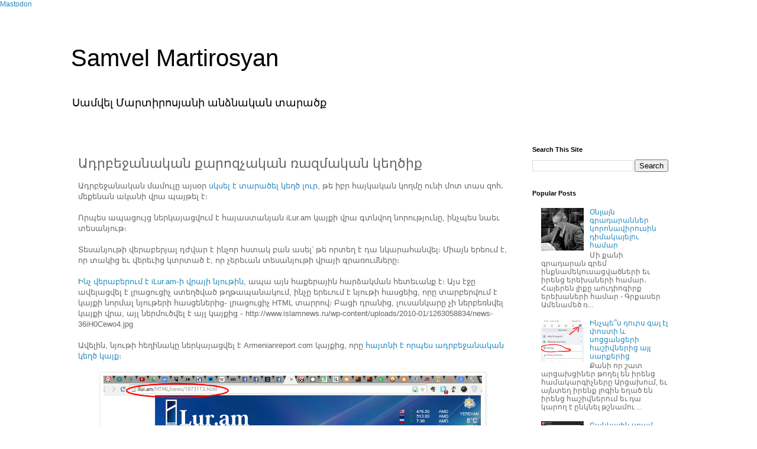

--- FILE ---
content_type: text/html; charset=UTF-8
request_url: https://www.banman.am/2015/04/azrebaijan-fake-news-by-hackers.html
body_size: 17801
content:
<!DOCTYPE html>
<html class='v2' dir='ltr' lang='en' xmlns='http://www.w3.org/1999/xhtml' xmlns:b='http://www.google.com/2005/gml/b' xmlns:data='http://www.google.com/2005/gml/data' xmlns:expr='http://www.google.com/2005/gml/expr'>
<head>
<link href='https://www.blogger.com/static/v1/widgets/335934321-css_bundle_v2.css' rel='stylesheet' type='text/css'/>
<meta content='y3grara9d8x25anqjzt8uc7ho6hx18' name='facebook-domain-verification'/>
<meta content='width=1100' name='viewport'/>
<meta content='text/html; charset=UTF-8' http-equiv='Content-Type'/>
<meta content='blogger' name='generator'/>
<link href='https://www.banman.am/favicon.ico' rel='icon' type='image/x-icon'/>
<link href='https://www.banman.am/2015/04/azrebaijan-fake-news-by-hackers.html' rel='canonical'/>
<link rel="alternate" type="application/atom+xml" title="Samvel Martirosyan - Atom" href="https://www.banman.am/feeds/posts/default" />
<link rel="alternate" type="application/rss+xml" title="Samvel Martirosyan - RSS" href="https://www.banman.am/feeds/posts/default?alt=rss" />
<link rel="service.post" type="application/atom+xml" title="Samvel Martirosyan - Atom" href="https://www.blogger.com/feeds/1916154796868758528/posts/default" />

<link rel="alternate" type="application/atom+xml" title="Samvel Martirosyan - Atom" href="https://www.banman.am/feeds/5387853076770881805/comments/default" />
<!--Can't find substitution for tag [blog.ieCssRetrofitLinks]-->
<link href='https://blogger.googleusercontent.com/img/b/R29vZ2xl/AVvXsEgXMX1YrROlSaZyyo2_EwmN56ldR6NxL8epL9qV9Pwq7vLuOu5iyTukex9AlE0e_4PrlxOhcA-5G8RzEYl5mE2UWiEZ8wpPaV9ltQqQv3p-7MrP8usHpqr2QCAlzzitB44EzBqVlguix-NK/s1600/7b6f2e78-535f-4fea-5a6e-60fe43ff1b74.png' rel='image_src'/>
<meta content='https://www.banman.am/2015/04/azrebaijan-fake-news-by-hackers.html' property='og:url'/>
<meta content='Ադրբեջանական քարոզչական ռազմական կեղծիք' property='og:title'/>
<meta content='Blog about internet and social networking and media and 42' property='og:description'/>
<meta content='https://blogger.googleusercontent.com/img/b/R29vZ2xl/AVvXsEgXMX1YrROlSaZyyo2_EwmN56ldR6NxL8epL9qV9Pwq7vLuOu5iyTukex9AlE0e_4PrlxOhcA-5G8RzEYl5mE2UWiEZ8wpPaV9ltQqQv3p-7MrP8usHpqr2QCAlzzitB44EzBqVlguix-NK/w1200-h630-p-k-no-nu/7b6f2e78-535f-4fea-5a6e-60fe43ff1b74.png' property='og:image'/>
<title>Samvel Martirosyan: Ադրբեջանական քարոզչական ռազմական կեղծիք</title>
<style id='page-skin-1' type='text/css'><!--
/*
-----------------------------------------------
Blogger Template Style
Name:     Simple
Designer: Blogger
URL:      www.blogger.com
----------------------------------------------- */
/* Variable definitions
====================
<Variable name="keycolor" description="Main Color" type="color" default="#66bbdd"/>
<Group description="Page Text" selector="body">
<Variable name="body.font" description="Font" type="font"
default="normal normal 12px Arial, Tahoma, Helvetica, FreeSans, sans-serif"/>
<Variable name="body.text.color" description="Text Color" type="color" default="#222222"/>
</Group>
<Group description="Backgrounds" selector=".body-fauxcolumns-outer">
<Variable name="body.background.color" description="Outer Background" type="color" default="#66bbdd"/>
<Variable name="content.background.color" description="Main Background" type="color" default="#ffffff"/>
<Variable name="header.background.color" description="Header Background" type="color" default="transparent"/>
</Group>
<Group description="Links" selector=".main-outer">
<Variable name="link.color" description="Link Color" type="color" default="#2288bb"/>
<Variable name="link.visited.color" description="Visited Color" type="color" default="#888888"/>
<Variable name="link.hover.color" description="Hover Color" type="color" default="#33aaff"/>
</Group>
<Group description="Blog Title" selector=".header h1">
<Variable name="header.font" description="Font" type="font"
default="normal normal 60px Arial, Tahoma, Helvetica, FreeSans, sans-serif"/>
<Variable name="header.text.color" description="Title Color" type="color" default="#3399bb" />
</Group>
<Group description="Blog Description" selector=".header .description">
<Variable name="description.text.color" description="Description Color" type="color"
default="#777777" />
</Group>
<Group description="Tabs Text" selector=".tabs-inner .widget li a">
<Variable name="tabs.font" description="Font" type="font"
default="normal normal 14px Arial, Tahoma, Helvetica, FreeSans, sans-serif"/>
<Variable name="tabs.text.color" description="Text Color" type="color" default="#999999"/>
<Variable name="tabs.selected.text.color" description="Selected Color" type="color" default="#000000"/>
</Group>
<Group description="Tabs Background" selector=".tabs-outer .PageList">
<Variable name="tabs.background.color" description="Background Color" type="color" default="#f5f5f5"/>
<Variable name="tabs.selected.background.color" description="Selected Color" type="color" default="#eeeeee"/>
</Group>
<Group description="Post Title" selector="h3.post-title, .comments h4">
<Variable name="post.title.font" description="Font" type="font"
default="normal normal 22px Arial, Tahoma, Helvetica, FreeSans, sans-serif"/>
</Group>
<Group description="Date Header" selector=".date-header">
<Variable name="date.header.color" description="Text Color" type="color"
default="#666666"/>
<Variable name="date.header.background.color" description="Background Color" type="color"
default="transparent"/>
<Variable name="date.header.font" description="Text Font" type="font"
default="normal bold 11px Arial, Tahoma, Helvetica, FreeSans, sans-serif"/>
<Variable name="date.header.padding" description="Date Header Padding" type="string" default="inherit"/>
<Variable name="date.header.letterspacing" description="Date Header Letter Spacing" type="string" default="inherit"/>
<Variable name="date.header.margin" description="Date Header Margin" type="string" default="inherit"/>
</Group>
<Group description="Post Footer" selector=".post-footer">
<Variable name="post.footer.text.color" description="Text Color" type="color" default="#666666"/>
<Variable name="post.footer.background.color" description="Background Color" type="color"
default="#f9f9f9"/>
<Variable name="post.footer.border.color" description="Shadow Color" type="color" default="#eeeeee"/>
</Group>
<Group description="Gadgets" selector="h2">
<Variable name="widget.title.font" description="Title Font" type="font"
default="normal bold 11px Arial, Tahoma, Helvetica, FreeSans, sans-serif"/>
<Variable name="widget.title.text.color" description="Title Color" type="color" default="#000000"/>
<Variable name="widget.alternate.text.color" description="Alternate Color" type="color" default="#999999"/>
</Group>
<Group description="Images" selector=".main-inner">
<Variable name="image.background.color" description="Background Color" type="color" default="#ffffff"/>
<Variable name="image.border.color" description="Border Color" type="color" default="#eeeeee"/>
<Variable name="image.text.color" description="Caption Text Color" type="color" default="#666666"/>
</Group>
<Group description="Accents" selector=".content-inner">
<Variable name="body.rule.color" description="Separator Line Color" type="color" default="#eeeeee"/>
<Variable name="tabs.border.color" description="Tabs Border Color" type="color" default="transparent"/>
</Group>
<Variable name="body.background" description="Body Background" type="background"
color="#ffffff" default="$(color) none repeat scroll top left"/>
<Variable name="body.background.override" description="Body Background Override" type="string" default=""/>
<Variable name="body.background.gradient.cap" description="Body Gradient Cap" type="url"
default="url(https://resources.blogblog.com/blogblog/data/1kt/simple/gradients_light.png)"/>
<Variable name="body.background.gradient.tile" description="Body Gradient Tile" type="url"
default="url(https://resources.blogblog.com/blogblog/data/1kt/simple/body_gradient_tile_light.png)"/>
<Variable name="content.background.color.selector" description="Content Background Color Selector" type="string" default=".content-inner"/>
<Variable name="content.padding" description="Content Padding" type="length" default="10px" min="0" max="100px"/>
<Variable name="content.padding.horizontal" description="Content Horizontal Padding" type="length" default="10px" min="0" max="100px"/>
<Variable name="content.shadow.spread" description="Content Shadow Spread" type="length" default="40px" min="0" max="100px"/>
<Variable name="content.shadow.spread.webkit" description="Content Shadow Spread (WebKit)" type="length" default="5px" min="0" max="100px"/>
<Variable name="content.shadow.spread.ie" description="Content Shadow Spread (IE)" type="length" default="10px" min="0" max="100px"/>
<Variable name="main.border.width" description="Main Border Width" type="length" default="0" min="0" max="10px"/>
<Variable name="header.background.gradient" description="Header Gradient" type="url" default="none"/>
<Variable name="header.shadow.offset.left" description="Header Shadow Offset Left" type="length" default="-1px" min="-50px" max="50px"/>
<Variable name="header.shadow.offset.top" description="Header Shadow Offset Top" type="length" default="-1px" min="-50px" max="50px"/>
<Variable name="header.shadow.spread" description="Header Shadow Spread" type="length" default="1px" min="0" max="100px"/>
<Variable name="header.padding" description="Header Padding" type="length" default="30px" min="0" max="100px"/>
<Variable name="header.border.size" description="Header Border Size" type="length" default="1px" min="0" max="10px"/>
<Variable name="header.bottom.border.size" description="Header Bottom Border Size" type="length" default="1px" min="0" max="10px"/>
<Variable name="header.border.horizontalsize" description="Header Horizontal Border Size" type="length" default="0" min="0" max="10px"/>
<Variable name="description.text.size" description="Description Text Size" type="string" default="140%"/>
<Variable name="tabs.margin.top" description="Tabs Margin Top" type="length" default="0" min="0" max="100px"/>
<Variable name="tabs.margin.side" description="Tabs Side Margin" type="length" default="30px" min="0" max="100px"/>
<Variable name="tabs.background.gradient" description="Tabs Background Gradient" type="url"
default="url(https://resources.blogblog.com/blogblog/data/1kt/simple/gradients_light.png)"/>
<Variable name="tabs.border.width" description="Tabs Border Width" type="length" default="1px" min="0" max="10px"/>
<Variable name="tabs.bevel.border.width" description="Tabs Bevel Border Width" type="length" default="1px" min="0" max="10px"/>
<Variable name="post.margin.bottom" description="Post Bottom Margin" type="length" default="25px" min="0" max="100px"/>
<Variable name="image.border.small.size" description="Image Border Small Size" type="length" default="2px" min="0" max="10px"/>
<Variable name="image.border.large.size" description="Image Border Large Size" type="length" default="5px" min="0" max="10px"/>
<Variable name="page.width.selector" description="Page Width Selector" type="string" default=".region-inner"/>
<Variable name="page.width" description="Page Width" type="string" default="auto"/>
<Variable name="main.section.margin" description="Main Section Margin" type="length" default="15px" min="0" max="100px"/>
<Variable name="main.padding" description="Main Padding" type="length" default="15px" min="0" max="100px"/>
<Variable name="main.padding.top" description="Main Padding Top" type="length" default="30px" min="0" max="100px"/>
<Variable name="main.padding.bottom" description="Main Padding Bottom" type="length" default="30px" min="0" max="100px"/>
<Variable name="paging.background"
color="#ffffff"
description="Background of blog paging area" type="background"
default="transparent none no-repeat scroll top center"/>
<Variable name="footer.bevel" description="Bevel border length of footer" type="length" default="0" min="0" max="10px"/>
<Variable name="mobile.background.overlay" description="Mobile Background Overlay" type="string"
default="transparent none repeat scroll top left"/>
<Variable name="mobile.background.size" description="Mobile Background Size" type="string" default="auto"/>
<Variable name="mobile.button.color" description="Mobile Button Color" type="color" default="#ffffff" />
<Variable name="startSide" description="Side where text starts in blog language" type="automatic" default="left"/>
<Variable name="endSide" description="Side where text ends in blog language" type="automatic" default="right"/>
*/
/* Content
----------------------------------------------- */
body {
font: normal normal 12px 'Trebuchet MS', Trebuchet, Verdana, sans-serif;
color: #666666;
background: #ffffff none repeat scroll top left;
padding: 0 0 0 0;
}
html body .region-inner {
min-width: 0;
max-width: 100%;
width: auto;
}
h2 {
font-size: 22px;
}
a:link {
text-decoration:none;
color: #2288bb;
}
a:visited {
text-decoration:none;
color: #888888;
}
a:hover {
text-decoration:underline;
color: #33aaff;
}
.body-fauxcolumn-outer .fauxcolumn-inner {
background: transparent none repeat scroll top left;
_background-image: none;
}
.body-fauxcolumn-outer .cap-top {
position: absolute;
z-index: 1;
height: 400px;
width: 100%;
}
.body-fauxcolumn-outer .cap-top .cap-left {
width: 100%;
background: transparent none repeat-x scroll top left;
_background-image: none;
}
.content-outer {
-moz-box-shadow: 0 0 0 rgba(0, 0, 0, .15);
-webkit-box-shadow: 0 0 0 rgba(0, 0, 0, .15);
-goog-ms-box-shadow: 0 0 0 #333333;
box-shadow: 0 0 0 rgba(0, 0, 0, .15);
margin-bottom: 1px;
}
.content-inner {
padding: 10px 40px;
}
.content-inner {
background-color: #ffffff;
}
/* Header
----------------------------------------------- */
.header-outer {
background: transparent none repeat-x scroll 0 -400px;
_background-image: none;
}
.Header h1 {
font: normal normal 40px 'Trebuchet MS',Trebuchet,Verdana,sans-serif;
color: #000000;
text-shadow: 0 0 0 rgba(0, 0, 0, .2);
}
.Header h1 a {
color: #000000;
}
.Header .description {
font-size: 18px;
color: #000000;
}
.header-inner .Header .titlewrapper {
padding: 22px 0;
}
.header-inner .Header .descriptionwrapper {
padding: 0 0;
}
/* Tabs
----------------------------------------------- */
.tabs-inner .section:first-child {
border-top: 0 solid #dddddd;
}
.tabs-inner .section:first-child ul {
margin-top: -1px;
border-top: 1px solid #dddddd;
border-left: 1px solid #dddddd;
border-right: 1px solid #dddddd;
}
.tabs-inner .widget ul {
background: transparent none repeat-x scroll 0 -800px;
_background-image: none;
border-bottom: 1px solid #dddddd;
margin-top: 0;
margin-left: -30px;
margin-right: -30px;
}
.tabs-inner .widget li a {
display: inline-block;
padding: .6em 1em;
font: normal normal 12px 'Trebuchet MS', Trebuchet, Verdana, sans-serif;
color: #000000;
border-left: 1px solid #ffffff;
border-right: 1px solid #dddddd;
}
.tabs-inner .widget li:first-child a {
border-left: none;
}
.tabs-inner .widget li.selected a, .tabs-inner .widget li a:hover {
color: #000000;
background-color: #eeeeee;
text-decoration: none;
}
/* Columns
----------------------------------------------- */
.main-outer {
border-top: 0 solid transparent;
}
.fauxcolumn-left-outer .fauxcolumn-inner {
border-right: 1px solid transparent;
}
.fauxcolumn-right-outer .fauxcolumn-inner {
border-left: 1px solid transparent;
}
/* Headings
----------------------------------------------- */
div.widget > h2,
div.widget h2.title {
margin: 0 0 1em 0;
font: normal bold 11px 'Trebuchet MS',Trebuchet,Verdana,sans-serif;
color: #000000;
}
/* Widgets
----------------------------------------------- */
.widget .zippy {
color: #999999;
text-shadow: 2px 2px 1px rgba(0, 0, 0, .1);
}
.widget .popular-posts ul {
list-style: none;
}
/* Posts
----------------------------------------------- */
h2.date-header {
font: normal bold 11px Arial, Tahoma, Helvetica, FreeSans, sans-serif;
}
.date-header span {
background-color: #bbbbbb;
color: #ffffff;
padding: 0.4em;
letter-spacing: 3px;
margin: inherit;
}
.main-inner {
padding-top: 35px;
padding-bottom: 65px;
}
.main-inner .column-center-inner {
padding: 0 0;
}
.main-inner .column-center-inner .section {
margin: 0 1em;
}
.post {
margin: 0 0 45px 0;
}
h3.post-title, .comments h4 {
font: normal normal 22px 'Trebuchet MS',Trebuchet,Verdana,sans-serif;
margin: .75em 0 0;
}
.post-body {
font-size: 110%;
line-height: 1.4;
position: relative;
}
.post-body img, .post-body .tr-caption-container, .Profile img, .Image img,
.BlogList .item-thumbnail img {
padding: 2px;
background: #ffffff;
border: 1px solid #eeeeee;
-moz-box-shadow: 1px 1px 5px rgba(0, 0, 0, .1);
-webkit-box-shadow: 1px 1px 5px rgba(0, 0, 0, .1);
box-shadow: 1px 1px 5px rgba(0, 0, 0, .1);
}
.post-body img, .post-body .tr-caption-container {
padding: 5px;
}
.post-body .tr-caption-container {
color: #666666;
}
.post-body .tr-caption-container img {
padding: 0;
background: transparent;
border: none;
-moz-box-shadow: 0 0 0 rgba(0, 0, 0, .1);
-webkit-box-shadow: 0 0 0 rgba(0, 0, 0, .1);
box-shadow: 0 0 0 rgba(0, 0, 0, .1);
}
.post-header {
margin: 0 0 1.5em;
line-height: 1.6;
font-size: 90%;
}
.post-footer {
margin: 20px -2px 0;
padding: 5px 10px;
color: #666666;
background-color: #eeeeee;
border-bottom: 1px solid #eeeeee;
line-height: 1.6;
font-size: 90%;
}
#comments .comment-author {
padding-top: 1.5em;
border-top: 1px solid transparent;
background-position: 0 1.5em;
}
#comments .comment-author:first-child {
padding-top: 0;
border-top: none;
}
.avatar-image-container {
margin: .2em 0 0;
}
#comments .avatar-image-container img {
border: 1px solid #eeeeee;
}
/* Comments
----------------------------------------------- */
.comments .comments-content .icon.blog-author {
background-repeat: no-repeat;
background-image: url([data-uri]);
}
.comments .comments-content .loadmore a {
border-top: 1px solid #999999;
border-bottom: 1px solid #999999;
}
.comments .comment-thread.inline-thread {
background-color: #eeeeee;
}
.comments .continue {
border-top: 2px solid #999999;
}
/* Accents
---------------------------------------------- */
.section-columns td.columns-cell {
border-left: 1px solid transparent;
}
.blog-pager {
background: transparent url(https://resources.blogblog.com/blogblog/data/1kt/simple/paging_dot.png) repeat-x scroll top center;
}
.blog-pager-older-link, .home-link,
.blog-pager-newer-link {
background-color: #ffffff;
padding: 5px;
}
.footer-outer {
border-top: 1px dashed #bbbbbb;
}
/* Mobile
----------------------------------------------- */
body.mobile  {
background-size: auto;
}
.mobile .body-fauxcolumn-outer {
background: transparent none repeat scroll top left;
}
.mobile .body-fauxcolumn-outer .cap-top {
background-size: 100% auto;
}
.mobile .content-outer {
-webkit-box-shadow: 0 0 3px rgba(0, 0, 0, .15);
box-shadow: 0 0 3px rgba(0, 0, 0, .15);
}
.mobile .tabs-inner .widget ul {
margin-left: 0;
margin-right: 0;
}
.mobile .post {
margin: 0;
}
.mobile .main-inner .column-center-inner .section {
margin: 0;
}
.mobile .date-header span {
padding: 0.1em 10px;
margin: 0 -10px;
}
.mobile h3.post-title {
margin: 0;
}
.mobile .blog-pager {
background: transparent none no-repeat scroll top center;
}
.mobile .footer-outer {
border-top: none;
}
.mobile .main-inner, .mobile .footer-inner {
background-color: #ffffff;
}
.mobile-index-contents {
color: #666666;
}
.mobile-link-button {
background-color: #2288bb;
}
.mobile-link-button a:link, .mobile-link-button a:visited {
color: #ffffff;
}
.mobile .tabs-inner .section:first-child {
border-top: none;
}
.mobile .tabs-inner .PageList .widget-content {
background-color: #eeeeee;
color: #000000;
border-top: 1px solid #dddddd;
border-bottom: 1px solid #dddddd;
}
.mobile .tabs-inner .PageList .widget-content .pagelist-arrow {
border-left: 1px solid #dddddd;
}

--></style>
<style id='template-skin-1' type='text/css'><!--
body {
min-width: 1120px;
}
.content-outer, .content-fauxcolumn-outer, .region-inner {
min-width: 1120px;
max-width: 1120px;
_width: 1120px;
}
.main-inner .columns {
padding-left: 0;
padding-right: 290px;
}
.main-inner .fauxcolumn-center-outer {
left: 0;
right: 290px;
/* IE6 does not respect left and right together */
_width: expression(this.parentNode.offsetWidth -
parseInt("0") -
parseInt("290px") + 'px');
}
.main-inner .fauxcolumn-left-outer {
width: 0;
}
.main-inner .fauxcolumn-right-outer {
width: 290px;
}
.main-inner .column-left-outer {
width: 0;
right: 100%;
margin-left: -0;
}
.main-inner .column-right-outer {
width: 290px;
margin-right: -290px;
}
#layout {
min-width: 0;
}
#layout .content-outer {
min-width: 0;
width: 800px;
}
#layout .region-inner {
min-width: 0;
width: auto;
}
body#layout div.add_widget {
padding: 8px;
}
body#layout div.add_widget a {
margin-left: 32px;
}
--></style>
<script type='text/javascript'>
        (function(i,s,o,g,r,a,m){i['GoogleAnalyticsObject']=r;i[r]=i[r]||function(){
        (i[r].q=i[r].q||[]).push(arguments)},i[r].l=1*new Date();a=s.createElement(o),
        m=s.getElementsByTagName(o)[0];a.async=1;a.src=g;m.parentNode.insertBefore(a,m)
        })(window,document,'script','https://www.google-analytics.com/analytics.js','ga');
        ga('create', 'UA-46837531-1', 'auto', 'blogger');
        ga('blogger.send', 'pageview');
      </script>

    <!-- Facebook Pixel Code -->
<script>
!function(f,b,e,v,n,t,s)
{if(f.fbq)return;n=f.fbq=function(){n.callMethod?
n.callMethod.apply(n,arguments):n.queue.push(arguments)};
if(!f._fbq)f._fbq=n;n.push=n;n.loaded=!0;n.version='2.0';
n.queue=[];t=b.createElement(e);t.async=!0;
t.src=v;s=b.getElementsByTagName(e)[0];
s.parentNode.insertBefore(t,s)}(window, document,'script',
'https://connect.facebook.net/en_US/fbevents.js');
fbq('init', '2831101937218526');
fbq('track', 'PageView');
</script>
<noscript><img height="1" width="1" style="display:none"
src="https://www.facebook.com/tr?id=2831101937218526&ev=PageView&noscript=1"
/></noscript>
<!-- End Facebook Pixel Code -->
    <a href='https://mastodon.social/@kornelij' rel='me'>Mastodon</a>
<link href='https://www.blogger.com/dyn-css/authorization.css?targetBlogID=1916154796868758528&amp;zx=6002c4ab-df47-49a3-8a53-7f9697d9d436' media='none' onload='if(media!=&#39;all&#39;)media=&#39;all&#39;' rel='stylesheet'/><noscript><link href='https://www.blogger.com/dyn-css/authorization.css?targetBlogID=1916154796868758528&amp;zx=6002c4ab-df47-49a3-8a53-7f9697d9d436' rel='stylesheet'/></noscript>
<meta name='google-adsense-platform-account' content='ca-host-pub-1556223355139109'/>
<meta name='google-adsense-platform-domain' content='blogspot.com'/>

<!-- data-ad-client=ca-pub-1830776180805042 -->

</head>
<body class='loading'>
<div class='navbar no-items section' id='navbar' name='Navbar'>
</div>
<div class='body-fauxcolumns'>
<div class='fauxcolumn-outer body-fauxcolumn-outer'>
<div class='cap-top'>
<div class='cap-left'></div>
<div class='cap-right'></div>
</div>
<div class='fauxborder-left'>
<div class='fauxborder-right'></div>
<div class='fauxcolumn-inner'>
</div>
</div>
<div class='cap-bottom'>
<div class='cap-left'></div>
<div class='cap-right'></div>
</div>
</div>
</div>
<div class='content'>
<div class='content-fauxcolumns'>
<div class='fauxcolumn-outer content-fauxcolumn-outer'>
<div class='cap-top'>
<div class='cap-left'></div>
<div class='cap-right'></div>
</div>
<div class='fauxborder-left'>
<div class='fauxborder-right'></div>
<div class='fauxcolumn-inner'>
</div>
</div>
<div class='cap-bottom'>
<div class='cap-left'></div>
<div class='cap-right'></div>
</div>
</div>
</div>
<div class='content-outer'>
<div class='content-cap-top cap-top'>
<div class='cap-left'></div>
<div class='cap-right'></div>
</div>
<div class='fauxborder-left content-fauxborder-left'>
<div class='fauxborder-right content-fauxborder-right'></div>
<div class='content-inner'>
<header>
<div class='header-outer'>
<div class='header-cap-top cap-top'>
<div class='cap-left'></div>
<div class='cap-right'></div>
</div>
<div class='fauxborder-left header-fauxborder-left'>
<div class='fauxborder-right header-fauxborder-right'></div>
<div class='region-inner header-inner'>
<div class='header section' id='header' name='Header'><div class='widget Header' data-version='1' id='Header1'>
<div id='header-inner'>
<div class='titlewrapper'>
<h1 class='title'>
<a href='https://www.banman.am/'>
Samvel Martirosyan
</a>
</h1>
</div>
<div class='descriptionwrapper'>
<p class='description'><span>Սամվել Մարտիրոսյանի անձնական տարածք</span></p>
</div>
</div>
</div></div>
</div>
</div>
<div class='header-cap-bottom cap-bottom'>
<div class='cap-left'></div>
<div class='cap-right'></div>
</div>
</div>
</header>
<div class='tabs-outer'>
<div class='tabs-cap-top cap-top'>
<div class='cap-left'></div>
<div class='cap-right'></div>
</div>
<div class='fauxborder-left tabs-fauxborder-left'>
<div class='fauxborder-right tabs-fauxborder-right'></div>
<div class='region-inner tabs-inner'>
<div class='tabs no-items section' id='crosscol' name='Cross-Column'></div>
<div class='tabs no-items section' id='crosscol-overflow' name='Cross-Column 2'></div>
</div>
</div>
<div class='tabs-cap-bottom cap-bottom'>
<div class='cap-left'></div>
<div class='cap-right'></div>
</div>
</div>
<div class='main-outer'>
<div class='main-cap-top cap-top'>
<div class='cap-left'></div>
<div class='cap-right'></div>
</div>
<div class='fauxborder-left main-fauxborder-left'>
<div class='fauxborder-right main-fauxborder-right'></div>
<div class='region-inner main-inner'>
<div class='columns fauxcolumns'>
<div class='fauxcolumn-outer fauxcolumn-center-outer'>
<div class='cap-top'>
<div class='cap-left'></div>
<div class='cap-right'></div>
</div>
<div class='fauxborder-left'>
<div class='fauxborder-right'></div>
<div class='fauxcolumn-inner'>
</div>
</div>
<div class='cap-bottom'>
<div class='cap-left'></div>
<div class='cap-right'></div>
</div>
</div>
<div class='fauxcolumn-outer fauxcolumn-left-outer'>
<div class='cap-top'>
<div class='cap-left'></div>
<div class='cap-right'></div>
</div>
<div class='fauxborder-left'>
<div class='fauxborder-right'></div>
<div class='fauxcolumn-inner'>
</div>
</div>
<div class='cap-bottom'>
<div class='cap-left'></div>
<div class='cap-right'></div>
</div>
</div>
<div class='fauxcolumn-outer fauxcolumn-right-outer'>
<div class='cap-top'>
<div class='cap-left'></div>
<div class='cap-right'></div>
</div>
<div class='fauxborder-left'>
<div class='fauxborder-right'></div>
<div class='fauxcolumn-inner'>
</div>
</div>
<div class='cap-bottom'>
<div class='cap-left'></div>
<div class='cap-right'></div>
</div>
</div>
<!-- corrects IE6 width calculation -->
<div class='columns-inner'>
<div class='column-center-outer'>
<div class='column-center-inner'>
<div class='main section' id='main' name='Main'><div class='widget Blog' data-version='1' id='Blog1'>
<div class='blog-posts hfeed'>

          <div class="date-outer">
        

          <div class="date-posts">
        
<div class='post-outer'>
<div class='post hentry uncustomized-post-template' itemprop='blogPost' itemscope='itemscope' itemtype='http://schema.org/BlogPosting'>
<meta content='https://blogger.googleusercontent.com/img/b/R29vZ2xl/AVvXsEgXMX1YrROlSaZyyo2_EwmN56ldR6NxL8epL9qV9Pwq7vLuOu5iyTukex9AlE0e_4PrlxOhcA-5G8RzEYl5mE2UWiEZ8wpPaV9ltQqQv3p-7MrP8usHpqr2QCAlzzitB44EzBqVlguix-NK/s1600/7b6f2e78-535f-4fea-5a6e-60fe43ff1b74.png' itemprop='image_url'/>
<meta content='1916154796868758528' itemprop='blogId'/>
<meta content='5387853076770881805' itemprop='postId'/>
<a name='5387853076770881805'></a>
<h3 class='post-title entry-title' itemprop='name'>
Ադրբեջանական քարոզչական ռազմական կեղծիք
</h3>
<div class='post-header'>
<div class='post-header-line-1'></div>
</div>
<div class='post-body entry-content' id='post-body-5387853076770881805' itemprop='description articleBody'>
Ադրբեջանական մամուլը այսօր <a href="https://www.evernote.com/shard/s8/sh/3e4f6db6-6823-4ace-9b06-7123dcbd026c/daa35d6daf80fdfa56487f3b7c9d4da4" target="_blank">սկսել է տարածել կեղծ լուր</a>, թե իբր հայկական կողմը ունի մոտ տաս զոհ&#8228; մեքենան ականի վրա պայթել է&#1417;<br />
<br />
Որպես ապացույց ներկայացվում է հայաստանյան iLur.am կայքի վրա գտնվող նորությունը, ինչպես նաեւ տեսանյութ&#1417;<br />
<br />
Տեսանյութի վերաբերյալ դժվար է ինչոր հստակ բան ասել&#1373; թե որտեղ է դա նկարահանվել&#1417; Միայն երեում է, որ տակից եւ վերեւից կտրտած է, որ չերեւան տեսանյութի վրայի գրառումները&#1417;<br />
<br />
<a href="https://www.evernote.com/shard/s8/sh/b682aefa-5e7d-4f86-96c7-a28e03386f03/02598740dc9ce0adaddb33110ce05b04" target="_blank">Ինչ վերաբերում է iLur.am&#1418;ի վրայի նյութին</a>, ապա այն հաքերային հարձակման հետեւանք է&#1417; Այս էջը ավելացվել է լրացուցիչ ստեղծված թղթապանակում, ինչը երեւում է նյութի հասցեից, որը տարբերվում է կայքի նորմալ նյութերի հասցեներից&#1418; լրացուցիչ HTML տարրով&#1417; Բացի դրանից, լուսանկարը չի ներբեռնվել կայքի վրա, այլ ներմուծվել է այլ կայքից &#1418;&nbsp;http://www.islamnews.ru/wp-content/uploads/2010-01/1263058834/news-36iH0Cewo4.jpg<br />
<br />
Ավելին, նյութի հեղինակը ներկայացվել է Armenianreport.com կայքից, որը <a href="http://www.banman.am/2014/06/azerbaijan-fake-koryun-nahapetyan.html" target="_blank">հայտնի է որպես ադրբեջանական կեղծ կայք</a>&#1417;<br />
<br />
<table align="center" cellpadding="0" cellspacing="0" class="tr-caption-container" style="margin-left: auto; margin-right: auto; text-align: center;"><tbody>
<tr><td style="text-align: center;"><a href="https://blogger.googleusercontent.com/img/b/R29vZ2xl/AVvXsEgXMX1YrROlSaZyyo2_EwmN56ldR6NxL8epL9qV9Pwq7vLuOu5iyTukex9AlE0e_4PrlxOhcA-5G8RzEYl5mE2UWiEZ8wpPaV9ltQqQv3p-7MrP8usHpqr2QCAlzzitB44EzBqVlguix-NK/s1600/7b6f2e78-535f-4fea-5a6e-60fe43ff1b74.png" imageanchor="1" style="margin-left: auto; margin-right: auto;"><img border="0" height="350" src="https://blogger.googleusercontent.com/img/b/R29vZ2xl/AVvXsEgXMX1YrROlSaZyyo2_EwmN56ldR6NxL8epL9qV9Pwq7vLuOu5iyTukex9AlE0e_4PrlxOhcA-5G8RzEYl5mE2UWiEZ8wpPaV9ltQqQv3p-7MrP8usHpqr2QCAlzzitB44EzBqVlguix-NK/s1600/7b6f2e78-535f-4fea-5a6e-60fe43ff1b74.png" width="640" /></a></td></tr>
<tr><td class="tr-caption" style="text-align: center;">Կեղծ նյութը</td></tr>
</tbody></table>
<br />
<table align="center" cellpadding="0" cellspacing="0" class="tr-caption-container" style="margin-left: auto; margin-right: auto; text-align: center;"><tbody>
<tr><td style="text-align: center;"><a href="https://blogger.googleusercontent.com/img/b/R29vZ2xl/AVvXsEgxEwDRV4T4ubkbyJSumkhsn1DQ6IIIIdDumXPFIoBooU6WJr6b7Ni0cdYU6QUn0jfc63UHbfWDCmomsln5_L5CqyRLCxkIWJPLzRUmznhx5NKaTPY0ST2uvnfwFYTp5VrlPc5xxDnIhRVJ/s1600/cc0b10b1-0555-4711-4edd-6a9ea0ca88fe.png" imageanchor="1" style="margin-left: auto; margin-right: auto;"><img border="0" height="318" src="https://blogger.googleusercontent.com/img/b/R29vZ2xl/AVvXsEgxEwDRV4T4ubkbyJSumkhsn1DQ6IIIIdDumXPFIoBooU6WJr6b7Ni0cdYU6QUn0jfc63UHbfWDCmomsln5_L5CqyRLCxkIWJPLzRUmznhx5NKaTPY0ST2uvnfwFYTp5VrlPc5xxDnIhRVJ/s1600/cc0b10b1-0555-4711-4edd-6a9ea0ca88fe.png" width="640" /></a></td></tr>
<tr><td class="tr-caption" style="text-align: center;">Նորմալ նյութի տեսքը</td></tr>
</tbody></table>
UPDATE.<br />
<br />
Տեսանյութի <a href="http://nkrmil.am/main/am/newsMore914.html" target="_blank">վերաբերյալ</a><br />
<br />
<div class="MsoNormal" style="background-color: #a1b3c3; font-family: 'Arial AMU', sylfaen; font-size: 10px; letter-spacing: 1px; padding: 0px; text-align: justify;">
<span style="font-size: small;"><span lang="EN-US">Ադրբեջանական լրատվամիջոցների կողմից ՊԲ զինվորական մեքենայի պայթեցման մասին այսօր տարածված տեսագրությունը իրականությանը համապատասխանում է: Սակայն իրականությանը չի համապատասխանում պայթյունի արդյունքում հայկական կողմի ունեցած 10 զոհի մասին նրանց կողմից տարածված տեղեկությունը:</span></span></div>
<div style="background-color: #a1b3c3; font-family: 'Arial AMU', sylfaen; font-size: 10px; letter-spacing: 1px; padding: 0px;">
<span style="font-size: small;"></span></div>
<div class="MsoNormal" style="background-color: #a1b3c3; font-family: 'Arial AMU', sylfaen; font-size: 10px; letter-spacing: 1px; padding: 0px; text-align: justify; text-indent: 35.4pt;">
<span style="font-size: small;"><span lang="EN-US">ԼՂՀ ՊՆ մամուլի ծառայությունը հայտնում է, որ ականի պայթյունն իրականացվել է հեռակառավարման եղանակով:</span></span></div>
<div style="background-color: #a1b3c3; font-family: 'Arial AMU', sylfaen; font-size: 10px; letter-spacing: 1px; padding: 0px;">
<span style="font-size: small;"></span></div>
<div class="MsoNormal" style="background-color: #a1b3c3; font-family: 'Arial AMU', sylfaen; font-size: 10px; letter-spacing: 1px; padding: 0px; text-align: justify; text-indent: 35.4pt;">
<span style="font-size: small;"><span lang="EN-US">Ականի պայթյունի հետևանքով պաշտպանության բանակը մարդկային կորուստ չի ունեցել:</span></span></div>
<div style="background-color: #a1b3c3; font-family: 'Arial AMU', sylfaen; font-size: 10px; letter-spacing: 1px; padding: 0px;">
<span style="font-size: small;"></span></div>
<div class="MsoNormal" style="background-color: #a1b3c3; font-family: 'Arial AMU', sylfaen; font-size: 10px; letter-spacing: 1px; padding: 0px; text-align: justify; text-indent: 35.4pt;">
<span style="font-size: small;"><span lang="EN-US">Կատարվածը մեկ անգամ ևս փաստում է, որ ադրբեջանական կողմը, անտեսելով հիմնախնդրի խաղաղ կարգավորմամբ զբաղվող միջազգային կազմակերպությունների կողմից առաջնագծում լարվածության թուլացմանն ուղղված կոչերը, շարունակում է միտումնավոր կերպով ապակայունացնել իրադրությունը:</span></span></div>
<div class="MsoNormal" style="background-color: #a1b3c3; font-family: 'Arial AMU', sylfaen; font-size: 10px; letter-spacing: 1px; padding: 0px; text-align: justify; text-indent: 35.4pt;">
<br /></div>
<div class="MsoNormal" style="background-color: #a1b3c3; font-family: 'Arial AMU', sylfaen; font-size: 10px; letter-spacing: 1px; padding: 0px; text-align: justify; text-indent: 35.4pt;">
<br /></div>
<div class="MsoNormal" style="background-color: #a1b3c3; font-family: 'Arial AMU', sylfaen; font-size: 10px; letter-spacing: 1px; padding: 0px; text-align: justify; text-indent: 35.4pt;">
<br /></div>
<div class="MsoNormal" style="background-color: #a1b3c3; font-family: 'Arial AMU', sylfaen; font-size: 10px; letter-spacing: 1px; padding: 0px; text-align: justify; text-indent: 35.4pt;">
<br /></div>
<div class="MsoNormal" style="background-color: #a1b3c3; font-family: 'Arial AMU', sylfaen; font-size: 10px; letter-spacing: 1px; padding: 0px; text-align: justify; text-indent: 35.4pt;">
<br /></div>
<div class="MsoNormal" style="background-color: #a1b3c3; font-family: 'Arial AMU', sylfaen; font-size: 10px; letter-spacing: 1px; padding: 0px; text-align: justify; text-indent: 35.4pt;">
<br /></div>
<div class="MsoNormal" style="background-color: #a1b3c3; font-family: 'Arial AMU', sylfaen; font-size: 10px; letter-spacing: 1px; padding: 0px; text-align: justify; text-indent: 35.4pt;">
<br /></div>
<div class="MsoNormal" style="background-color: #a1b3c3; font-family: 'Arial AMU', sylfaen; font-size: 10px; letter-spacing: 1px; padding: 0px; text-align: center; text-indent: 35.4pt;">
<span style="font-size: small;"><strong><span lang="EN-US">ԼՂՀ&nbsp;&nbsp;ՊՆ&nbsp;&nbsp;մամուլի ծառայություն</span></strong></span></div>
<div style="background-color: #a1b3c3; font-family: 'Arial AMU', sylfaen; font-size: 10px; letter-spacing: 1px; padding: 0px;">
<br /></div>
<div style='clear: both;'></div>
</div>
<div class='post-footer'>
<div class='post-footer-line post-footer-line-1'>
<span class='post-author vcard'>
</span>
<span class='post-timestamp'>
at
<meta content='https://www.banman.am/2015/04/azrebaijan-fake-news-by-hackers.html' itemprop='url'/>
<a class='timestamp-link' href='https://www.banman.am/2015/04/azrebaijan-fake-news-by-hackers.html' rel='bookmark' title='permanent link'><abbr class='published' itemprop='datePublished' title='2015-04-22T20:25:00+04:00'>April 22, 2015</abbr></a>
</span>
<span class='post-comment-link'>
</span>
<span class='post-icons'>
</span>
<div class='post-share-buttons goog-inline-block'>
<a class='goog-inline-block share-button sb-email' href='https://www.blogger.com/share-post.g?blogID=1916154796868758528&postID=5387853076770881805&target=email' target='_blank' title='Email This'><span class='share-button-link-text'>Email This</span></a><a class='goog-inline-block share-button sb-blog' href='https://www.blogger.com/share-post.g?blogID=1916154796868758528&postID=5387853076770881805&target=blog' onclick='window.open(this.href, "_blank", "height=270,width=475"); return false;' target='_blank' title='BlogThis!'><span class='share-button-link-text'>BlogThis!</span></a><a class='goog-inline-block share-button sb-twitter' href='https://www.blogger.com/share-post.g?blogID=1916154796868758528&postID=5387853076770881805&target=twitter' target='_blank' title='Share to X'><span class='share-button-link-text'>Share to X</span></a><a class='goog-inline-block share-button sb-facebook' href='https://www.blogger.com/share-post.g?blogID=1916154796868758528&postID=5387853076770881805&target=facebook' onclick='window.open(this.href, "_blank", "height=430,width=640"); return false;' target='_blank' title='Share to Facebook'><span class='share-button-link-text'>Share to Facebook</span></a><a class='goog-inline-block share-button sb-pinterest' href='https://www.blogger.com/share-post.g?blogID=1916154796868758528&postID=5387853076770881805&target=pinterest' target='_blank' title='Share to Pinterest'><span class='share-button-link-text'>Share to Pinterest</span></a>
</div>
</div>
<div class='post-footer-line post-footer-line-2'>
<span class='post-labels'>
Labels:
<a href='https://www.banman.am/search/label/Armnet' rel='tag'>Armnet</a>,
<a href='https://www.banman.am/search/label/Az' rel='tag'>Az</a>,
<a href='https://www.banman.am/search/label/fake' rel='tag'>fake</a>,
<a href='https://www.banman.am/search/label/media' rel='tag'>media</a>,
<a href='https://www.banman.am/search/label/%D4%B1%D6%80%D6%81%D5%A1%D5%AD' rel='tag'>Արցախ</a>
</span>
</div>
<div class='post-footer-line post-footer-line-3'>
<span class='post-location'>
</span>
</div>
</div>
</div>
<div class='comments' id='comments'>
<a name='comments'></a>
<h4>No comments:</h4>
<div id='Blog1_comments-block-wrapper'>
<dl class='avatar-comment-indent' id='comments-block'>
</dl>
</div>
<p class='comment-footer'>
<div class='comment-form'>
<a name='comment-form'></a>
<h4 id='comment-post-message'>Post a Comment</h4>
<p>
</p>
<a href='https://www.blogger.com/comment/frame/1916154796868758528?po=5387853076770881805&hl=en&saa=85391&origin=https://www.banman.am' id='comment-editor-src'></a>
<iframe allowtransparency='true' class='blogger-iframe-colorize blogger-comment-from-post' frameborder='0' height='410px' id='comment-editor' name='comment-editor' src='' width='100%'></iframe>
<script src='https://www.blogger.com/static/v1/jsbin/2830521187-comment_from_post_iframe.js' type='text/javascript'></script>
<script type='text/javascript'>
      BLOG_CMT_createIframe('https://www.blogger.com/rpc_relay.html');
    </script>
</div>
</p>
</div>
</div>
<div class='inline-ad'>
</div>

        </div></div>
      
</div>
<div class='blog-pager' id='blog-pager'>
<span id='blog-pager-newer-link'>
<a class='blog-pager-newer-link' href='https://www.banman.am/2015/04/armenian-hackers-hacked-about-300-sites.html' id='Blog1_blog-pager-newer-link' title='Newer Post'>Newer Post</a>
</span>
<span id='blog-pager-older-link'>
<a class='blog-pager-older-link' href='https://www.banman.am/2015/04/areximbank-phishing.html' id='Blog1_blog-pager-older-link' title='Older Post'>Older Post</a>
</span>
<a class='home-link' href='https://www.banman.am/'>Home</a>
</div>
<div class='clear'></div>
<div class='post-feeds'>
<div class='feed-links'>
Subscribe to:
<a class='feed-link' href='https://www.banman.am/feeds/5387853076770881805/comments/default' target='_blank' type='application/atom+xml'>Post Comments (Atom)</a>
</div>
</div>
</div><div class='widget FeaturedPost' data-version='1' id='FeaturedPost1'>
<div class='post-summary'>
<h3><a href='https://www.banman.am/2025/03/scam.html'>Scam, ֆինանսների նախարարության անունից</a></h3>
<p>
&#160;Տարածվում է Ֆեյսբուքում, գովազդի միջոցով&#160;
</p>
<img class='image' src='https://blogger.googleusercontent.com/img/b/R29vZ2xl/AVvXsEirQOp0DwBs35gMscONP7FclXDWqOVEn2k7KMSp1m8StEMWWPbbemEZEjM7uWrt812nAYYIcqh-aFPNMcmssDP7c1h2ACrfXUJQCcBu7T-q6sn1SYrwM7oy2kwYKqB4WlRuFiDb6uS2AszK-f7NrUHrHsteXXWL-T28lGoQrqh7d7G1e_UV6S1M5V9o-FfB/w640-h580/minfin%20scam%201.png'/>
</div>
<style type='text/css'>
    .image {
      width: 100%;
    }
  </style>
<div class='clear'></div>
</div><div class='widget PopularPosts' data-version='1' id='PopularPosts1'>
<div class='widget-content popular-posts'>
<ul>
<li>
<div class='item-content'>
<div class='item-thumbnail'>
<a href='https://www.banman.am/2020/03/blog-post.html' target='_blank'>
<img alt='' border='0' src='https://blogger.googleusercontent.com/img/b/R29vZ2xl/AVvXsEho_9exxXYfRh0PHkFQv-EH5B9djACqdhzxNcztWMOG80N1QTQgKcDfCf_q1JCIJWRnW1S0DpTJnoDePpa4XVjL2tWJH1iBVcGNefvHxoicpfgKqw8apsON9O_1QDCbBNyUNqU9LGRyV0qn/w72-h72-p-k-no-nu/3264291.jpg.0.jpg'/>
</a>
</div>
<div class='item-title'><a href='https://www.banman.am/2020/03/blog-post.html'>Օնլայն գրադարաններ կորոնավիրուսին դիմակայելու համար</a></div>
<div class='item-snippet'> Մի քանի գրադարան գրեմ ինքնամեկուսացվածների եւ իրենց երեխաների համար&#8228;     Հայերեն լիքը աուդիոգիրք երեխաների համար - Գրքասեր       Ամենամեծ ռ...</div>
</div>
<div style='clear: both;'></div>
</li>
<li>
<div class='item-content'>
<div class='item-thumbnail'>
<a href='https://www.banman.am/2023/10/logoutfromotherdevices.html' target='_blank'>
<img alt='' border='0' src='https://blogger.googleusercontent.com/img/a/AVvXsEiALV0p-cfT235caytgZLdJMfPW9dLJelI7vCHc-eQ3mrdDYRyGzk6Ex2ntzu__cAdYU0xBl6b8CsY2WOkWt2kxjmMkFA_ycgto-EDysDb6cUniK2izeM2LgDgNDP3vse8sUvqpq6YfjqKuWpNdk3VEC4usv57ioBqWZTDWhM-AgQ0tC68EbhVUe_Kqe7vB=w72-h72-p-k-no-nu'/>
</a>
</div>
<div class='item-title'><a href='https://www.banman.am/2023/10/logoutfromotherdevices.html'>Ինչպե&#1374;ս դուրս գալ էլ փոստի և սոցցանցերի հաշիվներից այլ սարքերից</a></div>
<div class='item-snippet'>Քանի որ շատ արցախցիներ թողել են իրենց համակարգիչները Արցախում, եւ այնտեղ իրենք լոգին եղած են իրենց հաշիվներում եւ դա կարող է ընկնել թշնամու ...</div>
</div>
<div style='clear: both;'></div>
</li>
<li>
<div class='item-content'>
<div class='item-thumbnail'>
<a href='https://www.banman.am/2024/11/blog-post.html' target='_blank'>
<img alt='' border='0' src='https://blogger.googleusercontent.com/img/b/R29vZ2xl/AVvXsEjKCCX4rno6Y5d2bEd3UhJNBSPB3_nx8_iHte4NB0OY_1SscX3g5cDXHp36WTSH4qKY6HQjYwHqck8jOlN3Dc-3RCJXLZPdom0rmThIxzhVjJQlA5IC8FW87fSj1ga3KZz-hQEeSGrJ8N32qbk40-GqTH2-ocgb9K4c1zCy4x_04NKZfqRjgc79m5M7p2h7/w72-h72-p-k-no-nu/-1-Facebook-11-16-2024_08_27_PM.png'/>
</a>
</div>
<div class='item-title'><a href='https://www.banman.am/2024/11/blog-post.html'>Բանկային սքամ</a></div>
<div class='item-snippet'>&#160;Տվյալ դեպքում ID Bank Facebook ads, թիրախավորումը - բոլորը Հայաստանում, 25+ տարիք Link: hxxps://armenia-i-dbank[.]com/banks/LogOn/idram Նու...</div>
</div>
<div style='clear: both;'></div>
</li>
</ul>
<div class='clear'></div>
</div>
</div></div>
</div>
</div>
<div class='column-left-outer'>
<div class='column-left-inner'>
<aside>
</aside>
</div>
</div>
<div class='column-right-outer'>
<div class='column-right-inner'>
<aside>
<div class='sidebar section' id='sidebar-right-1'><div class='widget BlogSearch' data-version='1' id='BlogSearch1'>
<h2 class='title'>Search This Site</h2>
<div class='widget-content'>
<div id='BlogSearch1_form'>
<form action='https://www.banman.am/search' class='gsc-search-box' target='_top'>
<table cellpadding='0' cellspacing='0' class='gsc-search-box'>
<tbody>
<tr>
<td class='gsc-input'>
<input autocomplete='off' class='gsc-input' name='q' size='10' title='search' type='text' value=''/>
</td>
<td class='gsc-search-button'>
<input class='gsc-search-button' title='search' type='submit' value='Search'/>
</td>
</tr>
</tbody>
</table>
</form>
</div>
</div>
<div class='clear'></div>
</div><div class='widget PopularPosts' data-version='1' id='PopularPosts2'>
<h2>Popular Posts</h2>
<div class='widget-content popular-posts'>
<ul>
<li>
<div class='item-content'>
<div class='item-thumbnail'>
<a href='https://www.banman.am/2020/03/blog-post.html' target='_blank'>
<img alt='' border='0' src='https://blogger.googleusercontent.com/img/b/R29vZ2xl/AVvXsEho_9exxXYfRh0PHkFQv-EH5B9djACqdhzxNcztWMOG80N1QTQgKcDfCf_q1JCIJWRnW1S0DpTJnoDePpa4XVjL2tWJH1iBVcGNefvHxoicpfgKqw8apsON9O_1QDCbBNyUNqU9LGRyV0qn/w72-h72-p-k-no-nu/3264291.jpg.0.jpg'/>
</a>
</div>
<div class='item-title'><a href='https://www.banman.am/2020/03/blog-post.html'>Օնլայն գրադարաններ կորոնավիրուսին դիմակայելու համար</a></div>
<div class='item-snippet'> Մի քանի գրադարան գրեմ ինքնամեկուսացվածների եւ իրենց երեխաների համար&#8228;     Հայերեն լիքը աուդիոգիրք երեխաների համար - Գրքասեր       Ամենամեծ ռ...</div>
</div>
<div style='clear: both;'></div>
</li>
<li>
<div class='item-content'>
<div class='item-thumbnail'>
<a href='https://www.banman.am/2023/10/logoutfromotherdevices.html' target='_blank'>
<img alt='' border='0' src='https://blogger.googleusercontent.com/img/a/AVvXsEiALV0p-cfT235caytgZLdJMfPW9dLJelI7vCHc-eQ3mrdDYRyGzk6Ex2ntzu__cAdYU0xBl6b8CsY2WOkWt2kxjmMkFA_ycgto-EDysDb6cUniK2izeM2LgDgNDP3vse8sUvqpq6YfjqKuWpNdk3VEC4usv57ioBqWZTDWhM-AgQ0tC68EbhVUe_Kqe7vB=w72-h72-p-k-no-nu'/>
</a>
</div>
<div class='item-title'><a href='https://www.banman.am/2023/10/logoutfromotherdevices.html'>Ինչպե&#1374;ս դուրս գալ էլ փոստի և սոցցանցերի հաշիվներից այլ սարքերից</a></div>
<div class='item-snippet'>Քանի որ շատ արցախցիներ թողել են իրենց համակարգիչները Արցախում, եւ այնտեղ իրենք լոգին եղած են իրենց հաշիվներում եւ դա կարող է ընկնել թշնամու ...</div>
</div>
<div style='clear: both;'></div>
</li>
<li>
<div class='item-content'>
<div class='item-thumbnail'>
<a href='https://www.banman.am/2024/11/blog-post.html' target='_blank'>
<img alt='' border='0' src='https://blogger.googleusercontent.com/img/b/R29vZ2xl/AVvXsEjKCCX4rno6Y5d2bEd3UhJNBSPB3_nx8_iHte4NB0OY_1SscX3g5cDXHp36WTSH4qKY6HQjYwHqck8jOlN3Dc-3RCJXLZPdom0rmThIxzhVjJQlA5IC8FW87fSj1ga3KZz-hQEeSGrJ8N32qbk40-GqTH2-ocgb9K4c1zCy4x_04NKZfqRjgc79m5M7p2h7/w72-h72-p-k-no-nu/-1-Facebook-11-16-2024_08_27_PM.png'/>
</a>
</div>
<div class='item-title'><a href='https://www.banman.am/2024/11/blog-post.html'>Բանկային սքամ</a></div>
<div class='item-snippet'>&#160;Տվյալ դեպքում ID Bank Facebook ads, թիրախավորումը - բոլորը Հայաստանում, 25+ տարիք Link: hxxps://armenia-i-dbank[.]com/banks/LogOn/idram Նու...</div>
</div>
<div style='clear: both;'></div>
</li>
</ul>
<div class='clear'></div>
</div>
</div><div class='widget AdSense' data-version='1' id='AdSense1'>
<div class='widget-content'>
<script async src="https://pagead2.googlesyndication.com/pagead/js/adsbygoogle.js"></script>
<!-- samvelmartirosyan_sidebar-right-1_AdSense1_1x1_as -->
<ins class="adsbygoogle"
     style="display:block"
     data-ad-client="ca-pub-1830776180805042"
     data-ad-host="ca-host-pub-1556223355139109"
     data-ad-slot="6291059493"
     data-ad-format="auto"
     data-full-width-responsive="true"></ins>
<script>
(adsbygoogle = window.adsbygoogle || []).push({});
</script>
<div class='clear'></div>
</div>
</div><div class='widget Label' data-version='1' id='Label1'>
<h2>Labels</h2>
<div class='widget-content cloud-label-widget-content'>
<span class='label-size label-size-4'>
<a dir='ltr' href='https://www.banman.am/search/label/1984'>1984</a>
</span>
<span class='label-size label-size-4'>
<a dir='ltr' href='https://www.banman.am/search/label/2003'>2003</a>
</span>
<span class='label-size label-size-4'>
<a dir='ltr' href='https://www.banman.am/search/label/2004'>2004</a>
</span>
<span class='label-size label-size-2'>
<a dir='ltr' href='https://www.banman.am/search/label/2005'>2005</a>
</span>
<span class='label-size label-size-3'>
<a dir='ltr' href='https://www.banman.am/search/label/activism'>activism</a>
</span>
<span class='label-size label-size-5'>
<a dir='ltr' href='https://www.banman.am/search/label/Armenia'>Armenia</a>
</span>
<span class='label-size label-size-5'>
<a dir='ltr' href='https://www.banman.am/search/label/Armnet'>Armnet</a>
</span>
<span class='label-size label-size-5'>
<a dir='ltr' href='https://www.banman.am/search/label/Az'>Az</a>
</span>
<span class='label-size label-size-2'>
<a dir='ltr' href='https://www.banman.am/search/label/Branding'>Branding</a>
</span>
<span class='label-size label-size-2'>
<a dir='ltr' href='https://www.banman.am/search/label/Celebs'>Celebs</a>
</span>
<span class='label-size label-size-3'>
<a dir='ltr' href='https://www.banman.am/search/label/censorship'>censorship</a>
</span>
<span class='label-size label-size-1'>
<a dir='ltr' href='https://www.banman.am/search/label/children'>children</a>
</span>
<span class='label-size label-size-4'>
<a dir='ltr' href='https://www.banman.am/search/label/cinema'>cinema</a>
</span>
<span class='label-size label-size-3'>
<a dir='ltr' href='https://www.banman.am/search/label/comics'>comics</a>
</span>
<span class='label-size label-size-2'>
<a dir='ltr' href='https://www.banman.am/search/label/corruption'>corruption</a>
</span>
<span class='label-size label-size-2'>
<a dir='ltr' href='https://www.banman.am/search/label/crowdsourcing'>crowdsourcing</a>
</span>
<span class='label-size label-size-3'>
<a dir='ltr' href='https://www.banman.am/search/label/cybersecurity'>cybersecurity</a>
</span>
<span class='label-size label-size-4'>
<a dir='ltr' href='https://www.banman.am/search/label/data'>data</a>
</span>
<span class='label-size label-size-2'>
<a dir='ltr' href='https://www.banman.am/search/label/demos'>demos</a>
</span>
<span class='label-size label-size-3'>
<a dir='ltr' href='https://www.banman.am/search/label/Diaspora'>Diaspora</a>
</span>
<span class='label-size label-size-3'>
<a dir='ltr' href='https://www.banman.am/search/label/economy'>economy</a>
</span>
<span class='label-size label-size-3'>
<a dir='ltr' href='https://www.banman.am/search/label/fake'>fake</a>
</span>
<span class='label-size label-size-3'>
<a dir='ltr' href='https://www.banman.am/search/label/Ge'>Ge</a>
</span>
<span class='label-size label-size-3'>
<a dir='ltr' href='https://www.banman.am/search/label/Genocide'>Genocide</a>
</span>
<span class='label-size label-size-5'>
<a dir='ltr' href='https://www.banman.am/search/label/hacking'>hacking</a>
</span>
<span class='label-size label-size-3'>
<a dir='ltr' href='https://www.banman.am/search/label/history'>history</a>
</span>
<span class='label-size label-size-4'>
<a dir='ltr' href='https://www.banman.am/search/label/internet'>internet</a>
</span>
<span class='label-size label-size-3'>
<a dir='ltr' href='https://www.banman.am/search/label/interview'>interview</a>
</span>
<span class='label-size label-size-4'>
<a dir='ltr' href='https://www.banman.am/search/label/journalism'>journalism</a>
</span>
<span class='label-size label-size-3'>
<a dir='ltr' href='https://www.banman.am/search/label/marketing'>marketing</a>
</span>
<span class='label-size label-size-4'>
<a dir='ltr' href='https://www.banman.am/search/label/media'>media</a>
</span>
<span class='label-size label-size-3'>
<a dir='ltr' href='https://www.banman.am/search/label/meme'>meme</a>
</span>
<span class='label-size label-size-2'>
<a dir='ltr' href='https://www.banman.am/search/label/military'>military</a>
</span>
<span class='label-size label-size-3'>
<a dir='ltr' href='https://www.banman.am/search/label/mobile'>mobile</a>
</span>
<span class='label-size label-size-2'>
<a dir='ltr' href='https://www.banman.am/search/label/money'>money</a>
</span>
<span class='label-size label-size-3'>
<a dir='ltr' href='https://www.banman.am/search/label/noravank'>noravank</a>
</span>
<span class='label-size label-size-2'>
<a dir='ltr' href='https://www.banman.am/search/label/open%20source'>open source</a>
</span>
<span class='label-size label-size-3'>
<a dir='ltr' href='https://www.banman.am/search/label/places'>places</a>
</span>
<span class='label-size label-size-3'>
<a dir='ltr' href='https://www.banman.am/search/label/politics'>politics</a>
</span>
<span class='label-size label-size-3'>
<a dir='ltr' href='https://www.banman.am/search/label/privacy'>privacy</a>
</span>
<span class='label-size label-size-4'>
<a dir='ltr' href='https://www.banman.am/search/label/propaganda'>propaganda</a>
</span>
<span class='label-size label-size-3'>
<a dir='ltr' href='https://www.banman.am/search/label/Ru'>Ru</a>
</span>
<span class='label-size label-size-1'>
<a dir='ltr' href='https://www.banman.am/search/label/scam'>scam</a>
</span>
<span class='label-size label-size-4'>
<a dir='ltr' href='https://www.banman.am/search/label/security'>security</a>
</span>
<span class='label-size label-size-2'>
<a dir='ltr' href='https://www.banman.am/search/label/social'>social</a>
</span>
<span class='label-size label-size-4'>
<a dir='ltr' href='https://www.banman.am/search/label/Social%20Media'>Social Media</a>
</span>
<span class='label-size label-size-2'>
<a dir='ltr' href='https://www.banman.am/search/label/sos'>sos</a>
</span>
<span class='label-size label-size-3'>
<a dir='ltr' href='https://www.banman.am/search/label/tools'>tools</a>
</span>
<span class='label-size label-size-3'>
<a dir='ltr' href='https://www.banman.am/search/label/Tr'>Tr</a>
</span>
<span class='label-size label-size-2'>
<a dir='ltr' href='https://www.banman.am/search/label/US'>US</a>
</span>
<span class='label-size label-size-3'>
<a dir='ltr' href='https://www.banman.am/search/label/video'>video</a>
</span>
<span class='label-size label-size-3'>
<a dir='ltr' href='https://www.banman.am/search/label/visualization'>visualization</a>
</span>
<span class='label-size label-size-3'>
<a dir='ltr' href='https://www.banman.am/search/label/vita'>vita</a>
</span>
<span class='label-size label-size-2'>
<a dir='ltr' href='https://www.banman.am/search/label/Yerevan'>Yerevan</a>
</span>
<span class='label-size label-size-3'>
<a dir='ltr' href='https://www.banman.am/search/label/%D5%A1%D5%B0%D5%A1%D6%86%D5%B8%D6%80%D5%AB%D5%A6%D5%B4'>ահաֆորիզմ</a>
</span>
<span class='label-size label-size-4'>
<a dir='ltr' href='https://www.banman.am/search/label/%D4%B1%D6%80%D6%81%D5%A1%D5%AD'>Արցախ</a>
</span>
<span class='label-size label-size-3'>
<a dir='ltr' href='https://www.banman.am/search/label/%D5%A2%D5%A1%D6%80%D5%A4%D5%A1%D5%AF'>բարդակ</a>
</span>
<span class='label-size label-size-3'>
<a dir='ltr' href='https://www.banman.am/search/label/%D5%AB%D5%B6%D5%B9%D5%BA%D5%A5%D5%BD'>ինչպես</a>
</span>
<div class='clear'></div>
</div>
</div><div class='widget BlogArchive' data-version='1' id='BlogArchive1'>
<h2>Archive</h2>
<div class='widget-content'>
<div id='ArchiveList'>
<div id='BlogArchive1_ArchiveList'>
<ul class='hierarchy'>
<li class='archivedate collapsed'>
<a class='toggle' href='javascript:void(0)'>
<span class='zippy'>

        &#9658;&#160;
      
</span>
</a>
<a class='post-count-link' href='https://www.banman.am/2025/'>
2025
</a>
<span class='post-count' dir='ltr'>(1)</span>
<ul class='hierarchy'>
<li class='archivedate collapsed'>
<a class='toggle' href='javascript:void(0)'>
<span class='zippy'>

        &#9658;&#160;
      
</span>
</a>
<a class='post-count-link' href='https://www.banman.am/2025/03/'>
March
</a>
<span class='post-count' dir='ltr'>(1)</span>
</li>
</ul>
</li>
</ul>
<ul class='hierarchy'>
<li class='archivedate collapsed'>
<a class='toggle' href='javascript:void(0)'>
<span class='zippy'>

        &#9658;&#160;
      
</span>
</a>
<a class='post-count-link' href='https://www.banman.am/2024/'>
2024
</a>
<span class='post-count' dir='ltr'>(2)</span>
<ul class='hierarchy'>
<li class='archivedate collapsed'>
<a class='toggle' href='javascript:void(0)'>
<span class='zippy'>

        &#9658;&#160;
      
</span>
</a>
<a class='post-count-link' href='https://www.banman.am/2024/11/'>
November
</a>
<span class='post-count' dir='ltr'>(2)</span>
</li>
</ul>
</li>
</ul>
<ul class='hierarchy'>
<li class='archivedate collapsed'>
<a class='toggle' href='javascript:void(0)'>
<span class='zippy'>

        &#9658;&#160;
      
</span>
</a>
<a class='post-count-link' href='https://www.banman.am/2023/'>
2023
</a>
<span class='post-count' dir='ltr'>(2)</span>
<ul class='hierarchy'>
<li class='archivedate collapsed'>
<a class='toggle' href='javascript:void(0)'>
<span class='zippy'>

        &#9658;&#160;
      
</span>
</a>
<a class='post-count-link' href='https://www.banman.am/2023/10/'>
October
</a>
<span class='post-count' dir='ltr'>(1)</span>
</li>
</ul>
<ul class='hierarchy'>
<li class='archivedate collapsed'>
<a class='toggle' href='javascript:void(0)'>
<span class='zippy'>

        &#9658;&#160;
      
</span>
</a>
<a class='post-count-link' href='https://www.banman.am/2023/07/'>
July
</a>
<span class='post-count' dir='ltr'>(1)</span>
</li>
</ul>
</li>
</ul>
<ul class='hierarchy'>
<li class='archivedate collapsed'>
<a class='toggle' href='javascript:void(0)'>
<span class='zippy'>

        &#9658;&#160;
      
</span>
</a>
<a class='post-count-link' href='https://www.banman.am/2021/'>
2021
</a>
<span class='post-count' dir='ltr'>(4)</span>
<ul class='hierarchy'>
<li class='archivedate collapsed'>
<a class='toggle' href='javascript:void(0)'>
<span class='zippy'>

        &#9658;&#160;
      
</span>
</a>
<a class='post-count-link' href='https://www.banman.am/2021/12/'>
December
</a>
<span class='post-count' dir='ltr'>(3)</span>
</li>
</ul>
<ul class='hierarchy'>
<li class='archivedate collapsed'>
<a class='toggle' href='javascript:void(0)'>
<span class='zippy'>

        &#9658;&#160;
      
</span>
</a>
<a class='post-count-link' href='https://www.banman.am/2021/11/'>
November
</a>
<span class='post-count' dir='ltr'>(1)</span>
</li>
</ul>
</li>
</ul>
<ul class='hierarchy'>
<li class='archivedate collapsed'>
<a class='toggle' href='javascript:void(0)'>
<span class='zippy'>

        &#9658;&#160;
      
</span>
</a>
<a class='post-count-link' href='https://www.banman.am/2020/'>
2020
</a>
<span class='post-count' dir='ltr'>(10)</span>
<ul class='hierarchy'>
<li class='archivedate collapsed'>
<a class='toggle' href='javascript:void(0)'>
<span class='zippy'>

        &#9658;&#160;
      
</span>
</a>
<a class='post-count-link' href='https://www.banman.am/2020/12/'>
December
</a>
<span class='post-count' dir='ltr'>(3)</span>
</li>
</ul>
<ul class='hierarchy'>
<li class='archivedate collapsed'>
<a class='toggle' href='javascript:void(0)'>
<span class='zippy'>

        &#9658;&#160;
      
</span>
</a>
<a class='post-count-link' href='https://www.banman.am/2020/11/'>
November
</a>
<span class='post-count' dir='ltr'>(1)</span>
</li>
</ul>
<ul class='hierarchy'>
<li class='archivedate collapsed'>
<a class='toggle' href='javascript:void(0)'>
<span class='zippy'>

        &#9658;&#160;
      
</span>
</a>
<a class='post-count-link' href='https://www.banman.am/2020/07/'>
July
</a>
<span class='post-count' dir='ltr'>(1)</span>
</li>
</ul>
<ul class='hierarchy'>
<li class='archivedate collapsed'>
<a class='toggle' href='javascript:void(0)'>
<span class='zippy'>

        &#9658;&#160;
      
</span>
</a>
<a class='post-count-link' href='https://www.banman.am/2020/04/'>
April
</a>
<span class='post-count' dir='ltr'>(1)</span>
</li>
</ul>
<ul class='hierarchy'>
<li class='archivedate collapsed'>
<a class='toggle' href='javascript:void(0)'>
<span class='zippy'>

        &#9658;&#160;
      
</span>
</a>
<a class='post-count-link' href='https://www.banman.am/2020/03/'>
March
</a>
<span class='post-count' dir='ltr'>(2)</span>
</li>
</ul>
<ul class='hierarchy'>
<li class='archivedate collapsed'>
<a class='toggle' href='javascript:void(0)'>
<span class='zippy'>

        &#9658;&#160;
      
</span>
</a>
<a class='post-count-link' href='https://www.banman.am/2020/02/'>
February
</a>
<span class='post-count' dir='ltr'>(1)</span>
</li>
</ul>
<ul class='hierarchy'>
<li class='archivedate collapsed'>
<a class='toggle' href='javascript:void(0)'>
<span class='zippy'>

        &#9658;&#160;
      
</span>
</a>
<a class='post-count-link' href='https://www.banman.am/2020/01/'>
January
</a>
<span class='post-count' dir='ltr'>(1)</span>
</li>
</ul>
</li>
</ul>
<ul class='hierarchy'>
<li class='archivedate collapsed'>
<a class='toggle' href='javascript:void(0)'>
<span class='zippy'>

        &#9658;&#160;
      
</span>
</a>
<a class='post-count-link' href='https://www.banman.am/2019/'>
2019
</a>
<span class='post-count' dir='ltr'>(2)</span>
<ul class='hierarchy'>
<li class='archivedate collapsed'>
<a class='toggle' href='javascript:void(0)'>
<span class='zippy'>

        &#9658;&#160;
      
</span>
</a>
<a class='post-count-link' href='https://www.banman.am/2019/02/'>
February
</a>
<span class='post-count' dir='ltr'>(2)</span>
</li>
</ul>
</li>
</ul>
<ul class='hierarchy'>
<li class='archivedate collapsed'>
<a class='toggle' href='javascript:void(0)'>
<span class='zippy'>

        &#9658;&#160;
      
</span>
</a>
<a class='post-count-link' href='https://www.banman.am/2018/'>
2018
</a>
<span class='post-count' dir='ltr'>(13)</span>
<ul class='hierarchy'>
<li class='archivedate collapsed'>
<a class='toggle' href='javascript:void(0)'>
<span class='zippy'>

        &#9658;&#160;
      
</span>
</a>
<a class='post-count-link' href='https://www.banman.am/2018/12/'>
December
</a>
<span class='post-count' dir='ltr'>(2)</span>
</li>
</ul>
<ul class='hierarchy'>
<li class='archivedate collapsed'>
<a class='toggle' href='javascript:void(0)'>
<span class='zippy'>

        &#9658;&#160;
      
</span>
</a>
<a class='post-count-link' href='https://www.banman.am/2018/11/'>
November
</a>
<span class='post-count' dir='ltr'>(2)</span>
</li>
</ul>
<ul class='hierarchy'>
<li class='archivedate collapsed'>
<a class='toggle' href='javascript:void(0)'>
<span class='zippy'>

        &#9658;&#160;
      
</span>
</a>
<a class='post-count-link' href='https://www.banman.am/2018/10/'>
October
</a>
<span class='post-count' dir='ltr'>(1)</span>
</li>
</ul>
<ul class='hierarchy'>
<li class='archivedate collapsed'>
<a class='toggle' href='javascript:void(0)'>
<span class='zippy'>

        &#9658;&#160;
      
</span>
</a>
<a class='post-count-link' href='https://www.banman.am/2018/09/'>
September
</a>
<span class='post-count' dir='ltr'>(3)</span>
</li>
</ul>
<ul class='hierarchy'>
<li class='archivedate collapsed'>
<a class='toggle' href='javascript:void(0)'>
<span class='zippy'>

        &#9658;&#160;
      
</span>
</a>
<a class='post-count-link' href='https://www.banman.am/2018/08/'>
August
</a>
<span class='post-count' dir='ltr'>(1)</span>
</li>
</ul>
<ul class='hierarchy'>
<li class='archivedate collapsed'>
<a class='toggle' href='javascript:void(0)'>
<span class='zippy'>

        &#9658;&#160;
      
</span>
</a>
<a class='post-count-link' href='https://www.banman.am/2018/06/'>
June
</a>
<span class='post-count' dir='ltr'>(4)</span>
</li>
</ul>
</li>
</ul>
<ul class='hierarchy'>
<li class='archivedate collapsed'>
<a class='toggle' href='javascript:void(0)'>
<span class='zippy'>

        &#9658;&#160;
      
</span>
</a>
<a class='post-count-link' href='https://www.banman.am/2017/'>
2017
</a>
<span class='post-count' dir='ltr'>(12)</span>
<ul class='hierarchy'>
<li class='archivedate collapsed'>
<a class='toggle' href='javascript:void(0)'>
<span class='zippy'>

        &#9658;&#160;
      
</span>
</a>
<a class='post-count-link' href='https://www.banman.am/2017/12/'>
December
</a>
<span class='post-count' dir='ltr'>(1)</span>
</li>
</ul>
<ul class='hierarchy'>
<li class='archivedate collapsed'>
<a class='toggle' href='javascript:void(0)'>
<span class='zippy'>

        &#9658;&#160;
      
</span>
</a>
<a class='post-count-link' href='https://www.banman.am/2017/11/'>
November
</a>
<span class='post-count' dir='ltr'>(5)</span>
</li>
</ul>
<ul class='hierarchy'>
<li class='archivedate collapsed'>
<a class='toggle' href='javascript:void(0)'>
<span class='zippy'>

        &#9658;&#160;
      
</span>
</a>
<a class='post-count-link' href='https://www.banman.am/2017/10/'>
October
</a>
<span class='post-count' dir='ltr'>(1)</span>
</li>
</ul>
<ul class='hierarchy'>
<li class='archivedate collapsed'>
<a class='toggle' href='javascript:void(0)'>
<span class='zippy'>

        &#9658;&#160;
      
</span>
</a>
<a class='post-count-link' href='https://www.banman.am/2017/04/'>
April
</a>
<span class='post-count' dir='ltr'>(1)</span>
</li>
</ul>
<ul class='hierarchy'>
<li class='archivedate collapsed'>
<a class='toggle' href='javascript:void(0)'>
<span class='zippy'>

        &#9658;&#160;
      
</span>
</a>
<a class='post-count-link' href='https://www.banman.am/2017/02/'>
February
</a>
<span class='post-count' dir='ltr'>(2)</span>
</li>
</ul>
<ul class='hierarchy'>
<li class='archivedate collapsed'>
<a class='toggle' href='javascript:void(0)'>
<span class='zippy'>

        &#9658;&#160;
      
</span>
</a>
<a class='post-count-link' href='https://www.banman.am/2017/01/'>
January
</a>
<span class='post-count' dir='ltr'>(2)</span>
</li>
</ul>
</li>
</ul>
<ul class='hierarchy'>
<li class='archivedate collapsed'>
<a class='toggle' href='javascript:void(0)'>
<span class='zippy'>

        &#9658;&#160;
      
</span>
</a>
<a class='post-count-link' href='https://www.banman.am/2016/'>
2016
</a>
<span class='post-count' dir='ltr'>(34)</span>
<ul class='hierarchy'>
<li class='archivedate collapsed'>
<a class='toggle' href='javascript:void(0)'>
<span class='zippy'>

        &#9658;&#160;
      
</span>
</a>
<a class='post-count-link' href='https://www.banman.am/2016/12/'>
December
</a>
<span class='post-count' dir='ltr'>(3)</span>
</li>
</ul>
<ul class='hierarchy'>
<li class='archivedate collapsed'>
<a class='toggle' href='javascript:void(0)'>
<span class='zippy'>

        &#9658;&#160;
      
</span>
</a>
<a class='post-count-link' href='https://www.banman.am/2016/09/'>
September
</a>
<span class='post-count' dir='ltr'>(2)</span>
</li>
</ul>
<ul class='hierarchy'>
<li class='archivedate collapsed'>
<a class='toggle' href='javascript:void(0)'>
<span class='zippy'>

        &#9658;&#160;
      
</span>
</a>
<a class='post-count-link' href='https://www.banman.am/2016/08/'>
August
</a>
<span class='post-count' dir='ltr'>(2)</span>
</li>
</ul>
<ul class='hierarchy'>
<li class='archivedate collapsed'>
<a class='toggle' href='javascript:void(0)'>
<span class='zippy'>

        &#9658;&#160;
      
</span>
</a>
<a class='post-count-link' href='https://www.banman.am/2016/07/'>
July
</a>
<span class='post-count' dir='ltr'>(2)</span>
</li>
</ul>
<ul class='hierarchy'>
<li class='archivedate collapsed'>
<a class='toggle' href='javascript:void(0)'>
<span class='zippy'>

        &#9658;&#160;
      
</span>
</a>
<a class='post-count-link' href='https://www.banman.am/2016/06/'>
June
</a>
<span class='post-count' dir='ltr'>(10)</span>
</li>
</ul>
<ul class='hierarchy'>
<li class='archivedate collapsed'>
<a class='toggle' href='javascript:void(0)'>
<span class='zippy'>

        &#9658;&#160;
      
</span>
</a>
<a class='post-count-link' href='https://www.banman.am/2016/05/'>
May
</a>
<span class='post-count' dir='ltr'>(3)</span>
</li>
</ul>
<ul class='hierarchy'>
<li class='archivedate collapsed'>
<a class='toggle' href='javascript:void(0)'>
<span class='zippy'>

        &#9658;&#160;
      
</span>
</a>
<a class='post-count-link' href='https://www.banman.am/2016/02/'>
February
</a>
<span class='post-count' dir='ltr'>(5)</span>
</li>
</ul>
<ul class='hierarchy'>
<li class='archivedate collapsed'>
<a class='toggle' href='javascript:void(0)'>
<span class='zippy'>

        &#9658;&#160;
      
</span>
</a>
<a class='post-count-link' href='https://www.banman.am/2016/01/'>
January
</a>
<span class='post-count' dir='ltr'>(7)</span>
</li>
</ul>
</li>
</ul>
<ul class='hierarchy'>
<li class='archivedate expanded'>
<a class='toggle' href='javascript:void(0)'>
<span class='zippy toggle-open'>

        &#9660;&#160;
      
</span>
</a>
<a class='post-count-link' href='https://www.banman.am/2015/'>
2015
</a>
<span class='post-count' dir='ltr'>(71)</span>
<ul class='hierarchy'>
<li class='archivedate collapsed'>
<a class='toggle' href='javascript:void(0)'>
<span class='zippy'>

        &#9658;&#160;
      
</span>
</a>
<a class='post-count-link' href='https://www.banman.am/2015/12/'>
December
</a>
<span class='post-count' dir='ltr'>(6)</span>
</li>
</ul>
<ul class='hierarchy'>
<li class='archivedate collapsed'>
<a class='toggle' href='javascript:void(0)'>
<span class='zippy'>

        &#9658;&#160;
      
</span>
</a>
<a class='post-count-link' href='https://www.banman.am/2015/11/'>
November
</a>
<span class='post-count' dir='ltr'>(4)</span>
</li>
</ul>
<ul class='hierarchy'>
<li class='archivedate collapsed'>
<a class='toggle' href='javascript:void(0)'>
<span class='zippy'>

        &#9658;&#160;
      
</span>
</a>
<a class='post-count-link' href='https://www.banman.am/2015/10/'>
October
</a>
<span class='post-count' dir='ltr'>(7)</span>
</li>
</ul>
<ul class='hierarchy'>
<li class='archivedate collapsed'>
<a class='toggle' href='javascript:void(0)'>
<span class='zippy'>

        &#9658;&#160;
      
</span>
</a>
<a class='post-count-link' href='https://www.banman.am/2015/09/'>
September
</a>
<span class='post-count' dir='ltr'>(10)</span>
</li>
</ul>
<ul class='hierarchy'>
<li class='archivedate collapsed'>
<a class='toggle' href='javascript:void(0)'>
<span class='zippy'>

        &#9658;&#160;
      
</span>
</a>
<a class='post-count-link' href='https://www.banman.am/2015/08/'>
August
</a>
<span class='post-count' dir='ltr'>(5)</span>
</li>
</ul>
<ul class='hierarchy'>
<li class='archivedate collapsed'>
<a class='toggle' href='javascript:void(0)'>
<span class='zippy'>

        &#9658;&#160;
      
</span>
</a>
<a class='post-count-link' href='https://www.banman.am/2015/07/'>
July
</a>
<span class='post-count' dir='ltr'>(4)</span>
</li>
</ul>
<ul class='hierarchy'>
<li class='archivedate collapsed'>
<a class='toggle' href='javascript:void(0)'>
<span class='zippy'>

        &#9658;&#160;
      
</span>
</a>
<a class='post-count-link' href='https://www.banman.am/2015/06/'>
June
</a>
<span class='post-count' dir='ltr'>(5)</span>
</li>
</ul>
<ul class='hierarchy'>
<li class='archivedate collapsed'>
<a class='toggle' href='javascript:void(0)'>
<span class='zippy'>

        &#9658;&#160;
      
</span>
</a>
<a class='post-count-link' href='https://www.banman.am/2015/05/'>
May
</a>
<span class='post-count' dir='ltr'>(6)</span>
</li>
</ul>
<ul class='hierarchy'>
<li class='archivedate expanded'>
<a class='toggle' href='javascript:void(0)'>
<span class='zippy toggle-open'>

        &#9660;&#160;
      
</span>
</a>
<a class='post-count-link' href='https://www.banman.am/2015/04/'>
April
</a>
<span class='post-count' dir='ltr'>(7)</span>
<ul class='posts'>
<li><a href='https://www.banman.am/2015/04/ddos-attacks-btwn-armenian-and-turkish.html'>DDoS attacks btwn Armenian and Turkish hackers in ...</a></li>
<li><a href='https://www.banman.am/2015/04/massive-attack-on-turkish-sites-by-mmca.html'>Massive attack on Turkish sites by MMCA #ArmenianG...</a></li>
<li><a href='https://www.banman.am/2015/04/armenian-hackers-hacked-about-300-sites.html'>Armenian hackers hacked about 300 sites from Turke...</a></li>
<li><a href='https://www.banman.am/2015/04/azrebaijan-fake-news-by-hackers.html'>Ադրբեջանական քարոզչական ռազմական կեղծիք</a></li>
<li><a href='https://www.banman.am/2015/04/areximbank-phishing.html'>Հայաստանյան բանկի կեղծ էջի կիրառման փարձ</a></li>
<li><a href='https://www.banman.am/2015/04/mobile-users-number-in-armenia-2014-data.html'>Mobile users number in Armenia - 2014 data</a></li>
<li><a href='https://www.banman.am/2015/04/internet-usage-in-armenia-2014-4q-data.html'>Internet usage in Armenia - 2014 4Q data stats</a></li>
</ul>
</li>
</ul>
<ul class='hierarchy'>
<li class='archivedate collapsed'>
<a class='toggle' href='javascript:void(0)'>
<span class='zippy'>

        &#9658;&#160;
      
</span>
</a>
<a class='post-count-link' href='https://www.banman.am/2015/03/'>
March
</a>
<span class='post-count' dir='ltr'>(5)</span>
</li>
</ul>
<ul class='hierarchy'>
<li class='archivedate collapsed'>
<a class='toggle' href='javascript:void(0)'>
<span class='zippy'>

        &#9658;&#160;
      
</span>
</a>
<a class='post-count-link' href='https://www.banman.am/2015/02/'>
February
</a>
<span class='post-count' dir='ltr'>(5)</span>
</li>
</ul>
<ul class='hierarchy'>
<li class='archivedate collapsed'>
<a class='toggle' href='javascript:void(0)'>
<span class='zippy'>

        &#9658;&#160;
      
</span>
</a>
<a class='post-count-link' href='https://www.banman.am/2015/01/'>
January
</a>
<span class='post-count' dir='ltr'>(7)</span>
</li>
</ul>
</li>
</ul>
<ul class='hierarchy'>
<li class='archivedate collapsed'>
<a class='toggle' href='javascript:void(0)'>
<span class='zippy'>

        &#9658;&#160;
      
</span>
</a>
<a class='post-count-link' href='https://www.banman.am/2014/'>
2014
</a>
<span class='post-count' dir='ltr'>(215)</span>
<ul class='hierarchy'>
<li class='archivedate collapsed'>
<a class='toggle' href='javascript:void(0)'>
<span class='zippy'>

        &#9658;&#160;
      
</span>
</a>
<a class='post-count-link' href='https://www.banman.am/2014/12/'>
December
</a>
<span class='post-count' dir='ltr'>(4)</span>
</li>
</ul>
<ul class='hierarchy'>
<li class='archivedate collapsed'>
<a class='toggle' href='javascript:void(0)'>
<span class='zippy'>

        &#9658;&#160;
      
</span>
</a>
<a class='post-count-link' href='https://www.banman.am/2014/11/'>
November
</a>
<span class='post-count' dir='ltr'>(11)</span>
</li>
</ul>
<ul class='hierarchy'>
<li class='archivedate collapsed'>
<a class='toggle' href='javascript:void(0)'>
<span class='zippy'>

        &#9658;&#160;
      
</span>
</a>
<a class='post-count-link' href='https://www.banman.am/2014/10/'>
October
</a>
<span class='post-count' dir='ltr'>(14)</span>
</li>
</ul>
<ul class='hierarchy'>
<li class='archivedate collapsed'>
<a class='toggle' href='javascript:void(0)'>
<span class='zippy'>

        &#9658;&#160;
      
</span>
</a>
<a class='post-count-link' href='https://www.banman.am/2014/09/'>
September
</a>
<span class='post-count' dir='ltr'>(5)</span>
</li>
</ul>
<ul class='hierarchy'>
<li class='archivedate collapsed'>
<a class='toggle' href='javascript:void(0)'>
<span class='zippy'>

        &#9658;&#160;
      
</span>
</a>
<a class='post-count-link' href='https://www.banman.am/2014/08/'>
August
</a>
<span class='post-count' dir='ltr'>(11)</span>
</li>
</ul>
<ul class='hierarchy'>
<li class='archivedate collapsed'>
<a class='toggle' href='javascript:void(0)'>
<span class='zippy'>

        &#9658;&#160;
      
</span>
</a>
<a class='post-count-link' href='https://www.banman.am/2014/07/'>
July
</a>
<span class='post-count' dir='ltr'>(9)</span>
</li>
</ul>
<ul class='hierarchy'>
<li class='archivedate collapsed'>
<a class='toggle' href='javascript:void(0)'>
<span class='zippy'>

        &#9658;&#160;
      
</span>
</a>
<a class='post-count-link' href='https://www.banman.am/2014/06/'>
June
</a>
<span class='post-count' dir='ltr'>(14)</span>
</li>
</ul>
<ul class='hierarchy'>
<li class='archivedate collapsed'>
<a class='toggle' href='javascript:void(0)'>
<span class='zippy'>

        &#9658;&#160;
      
</span>
</a>
<a class='post-count-link' href='https://www.banman.am/2014/05/'>
May
</a>
<span class='post-count' dir='ltr'>(21)</span>
</li>
</ul>
<ul class='hierarchy'>
<li class='archivedate collapsed'>
<a class='toggle' href='javascript:void(0)'>
<span class='zippy'>

        &#9658;&#160;
      
</span>
</a>
<a class='post-count-link' href='https://www.banman.am/2014/04/'>
April
</a>
<span class='post-count' dir='ltr'>(27)</span>
</li>
</ul>
<ul class='hierarchy'>
<li class='archivedate collapsed'>
<a class='toggle' href='javascript:void(0)'>
<span class='zippy'>

        &#9658;&#160;
      
</span>
</a>
<a class='post-count-link' href='https://www.banman.am/2014/03/'>
March
</a>
<span class='post-count' dir='ltr'>(27)</span>
</li>
</ul>
<ul class='hierarchy'>
<li class='archivedate collapsed'>
<a class='toggle' href='javascript:void(0)'>
<span class='zippy'>

        &#9658;&#160;
      
</span>
</a>
<a class='post-count-link' href='https://www.banman.am/2014/02/'>
February
</a>
<span class='post-count' dir='ltr'>(38)</span>
</li>
</ul>
<ul class='hierarchy'>
<li class='archivedate collapsed'>
<a class='toggle' href='javascript:void(0)'>
<span class='zippy'>

        &#9658;&#160;
      
</span>
</a>
<a class='post-count-link' href='https://www.banman.am/2014/01/'>
January
</a>
<span class='post-count' dir='ltr'>(34)</span>
</li>
</ul>
</li>
</ul>
<ul class='hierarchy'>
<li class='archivedate collapsed'>
<a class='toggle' href='javascript:void(0)'>
<span class='zippy'>

        &#9658;&#160;
      
</span>
</a>
<a class='post-count-link' href='https://www.banman.am/2013/'>
2013
</a>
<span class='post-count' dir='ltr'>(19)</span>
<ul class='hierarchy'>
<li class='archivedate collapsed'>
<a class='toggle' href='javascript:void(0)'>
<span class='zippy'>

        &#9658;&#160;
      
</span>
</a>
<a class='post-count-link' href='https://www.banman.am/2013/12/'>
December
</a>
<span class='post-count' dir='ltr'>(19)</span>
</li>
</ul>
</li>
</ul>
<ul class='hierarchy'>
<li class='archivedate collapsed'>
<a class='toggle' href='javascript:void(0)'>
<span class='zippy'>

        &#9658;&#160;
      
</span>
</a>
<a class='post-count-link' href='https://www.banman.am/2011/'>
2011
</a>
<span class='post-count' dir='ltr'>(1)</span>
<ul class='hierarchy'>
<li class='archivedate collapsed'>
<a class='toggle' href='javascript:void(0)'>
<span class='zippy'>

        &#9658;&#160;
      
</span>
</a>
<a class='post-count-link' href='https://www.banman.am/2011/01/'>
January
</a>
<span class='post-count' dir='ltr'>(1)</span>
</li>
</ul>
</li>
</ul>
<ul class='hierarchy'>
<li class='archivedate collapsed'>
<a class='toggle' href='javascript:void(0)'>
<span class='zippy'>

        &#9658;&#160;
      
</span>
</a>
<a class='post-count-link' href='https://www.banman.am/2006/'>
2006
</a>
<span class='post-count' dir='ltr'>(1)</span>
<ul class='hierarchy'>
<li class='archivedate collapsed'>
<a class='toggle' href='javascript:void(0)'>
<span class='zippy'>

        &#9658;&#160;
      
</span>
</a>
<a class='post-count-link' href='https://www.banman.am/2006/09/'>
September
</a>
<span class='post-count' dir='ltr'>(1)</span>
</li>
</ul>
</li>
</ul>
<ul class='hierarchy'>
<li class='archivedate collapsed'>
<a class='toggle' href='javascript:void(0)'>
<span class='zippy'>

        &#9658;&#160;
      
</span>
</a>
<a class='post-count-link' href='https://www.banman.am/2005/'>
2005
</a>
<span class='post-count' dir='ltr'>(6)</span>
<ul class='hierarchy'>
<li class='archivedate collapsed'>
<a class='toggle' href='javascript:void(0)'>
<span class='zippy'>

        &#9658;&#160;
      
</span>
</a>
<a class='post-count-link' href='https://www.banman.am/2005/11/'>
November
</a>
<span class='post-count' dir='ltr'>(1)</span>
</li>
</ul>
<ul class='hierarchy'>
<li class='archivedate collapsed'>
<a class='toggle' href='javascript:void(0)'>
<span class='zippy'>

        &#9658;&#160;
      
</span>
</a>
<a class='post-count-link' href='https://www.banman.am/2005/10/'>
October
</a>
<span class='post-count' dir='ltr'>(1)</span>
</li>
</ul>
<ul class='hierarchy'>
<li class='archivedate collapsed'>
<a class='toggle' href='javascript:void(0)'>
<span class='zippy'>

        &#9658;&#160;
      
</span>
</a>
<a class='post-count-link' href='https://www.banman.am/2005/02/'>
February
</a>
<span class='post-count' dir='ltr'>(1)</span>
</li>
</ul>
<ul class='hierarchy'>
<li class='archivedate collapsed'>
<a class='toggle' href='javascript:void(0)'>
<span class='zippy'>

        &#9658;&#160;
      
</span>
</a>
<a class='post-count-link' href='https://www.banman.am/2005/01/'>
January
</a>
<span class='post-count' dir='ltr'>(3)</span>
</li>
</ul>
</li>
</ul>
<ul class='hierarchy'>
<li class='archivedate collapsed'>
<a class='toggle' href='javascript:void(0)'>
<span class='zippy'>

        &#9658;&#160;
      
</span>
</a>
<a class='post-count-link' href='https://www.banman.am/2004/'>
2004
</a>
<span class='post-count' dir='ltr'>(31)</span>
<ul class='hierarchy'>
<li class='archivedate collapsed'>
<a class='toggle' href='javascript:void(0)'>
<span class='zippy'>

        &#9658;&#160;
      
</span>
</a>
<a class='post-count-link' href='https://www.banman.am/2004/12/'>
December
</a>
<span class='post-count' dir='ltr'>(2)</span>
</li>
</ul>
<ul class='hierarchy'>
<li class='archivedate collapsed'>
<a class='toggle' href='javascript:void(0)'>
<span class='zippy'>

        &#9658;&#160;
      
</span>
</a>
<a class='post-count-link' href='https://www.banman.am/2004/11/'>
November
</a>
<span class='post-count' dir='ltr'>(2)</span>
</li>
</ul>
<ul class='hierarchy'>
<li class='archivedate collapsed'>
<a class='toggle' href='javascript:void(0)'>
<span class='zippy'>

        &#9658;&#160;
      
</span>
</a>
<a class='post-count-link' href='https://www.banman.am/2004/10/'>
October
</a>
<span class='post-count' dir='ltr'>(2)</span>
</li>
</ul>
<ul class='hierarchy'>
<li class='archivedate collapsed'>
<a class='toggle' href='javascript:void(0)'>
<span class='zippy'>

        &#9658;&#160;
      
</span>
</a>
<a class='post-count-link' href='https://www.banman.am/2004/09/'>
September
</a>
<span class='post-count' dir='ltr'>(3)</span>
</li>
</ul>
<ul class='hierarchy'>
<li class='archivedate collapsed'>
<a class='toggle' href='javascript:void(0)'>
<span class='zippy'>

        &#9658;&#160;
      
</span>
</a>
<a class='post-count-link' href='https://www.banman.am/2004/08/'>
August
</a>
<span class='post-count' dir='ltr'>(3)</span>
</li>
</ul>
<ul class='hierarchy'>
<li class='archivedate collapsed'>
<a class='toggle' href='javascript:void(0)'>
<span class='zippy'>

        &#9658;&#160;
      
</span>
</a>
<a class='post-count-link' href='https://www.banman.am/2004/07/'>
July
</a>
<span class='post-count' dir='ltr'>(2)</span>
</li>
</ul>
<ul class='hierarchy'>
<li class='archivedate collapsed'>
<a class='toggle' href='javascript:void(0)'>
<span class='zippy'>

        &#9658;&#160;
      
</span>
</a>
<a class='post-count-link' href='https://www.banman.am/2004/06/'>
June
</a>
<span class='post-count' dir='ltr'>(1)</span>
</li>
</ul>
<ul class='hierarchy'>
<li class='archivedate collapsed'>
<a class='toggle' href='javascript:void(0)'>
<span class='zippy'>

        &#9658;&#160;
      
</span>
</a>
<a class='post-count-link' href='https://www.banman.am/2004/05/'>
May
</a>
<span class='post-count' dir='ltr'>(3)</span>
</li>
</ul>
<ul class='hierarchy'>
<li class='archivedate collapsed'>
<a class='toggle' href='javascript:void(0)'>
<span class='zippy'>

        &#9658;&#160;
      
</span>
</a>
<a class='post-count-link' href='https://www.banman.am/2004/04/'>
April
</a>
<span class='post-count' dir='ltr'>(4)</span>
</li>
</ul>
<ul class='hierarchy'>
<li class='archivedate collapsed'>
<a class='toggle' href='javascript:void(0)'>
<span class='zippy'>

        &#9658;&#160;
      
</span>
</a>
<a class='post-count-link' href='https://www.banman.am/2004/03/'>
March
</a>
<span class='post-count' dir='ltr'>(3)</span>
</li>
</ul>
<ul class='hierarchy'>
<li class='archivedate collapsed'>
<a class='toggle' href='javascript:void(0)'>
<span class='zippy'>

        &#9658;&#160;
      
</span>
</a>
<a class='post-count-link' href='https://www.banman.am/2004/02/'>
February
</a>
<span class='post-count' dir='ltr'>(4)</span>
</li>
</ul>
<ul class='hierarchy'>
<li class='archivedate collapsed'>
<a class='toggle' href='javascript:void(0)'>
<span class='zippy'>

        &#9658;&#160;
      
</span>
</a>
<a class='post-count-link' href='https://www.banman.am/2004/01/'>
January
</a>
<span class='post-count' dir='ltr'>(2)</span>
</li>
</ul>
</li>
</ul>
<ul class='hierarchy'>
<li class='archivedate collapsed'>
<a class='toggle' href='javascript:void(0)'>
<span class='zippy'>

        &#9658;&#160;
      
</span>
</a>
<a class='post-count-link' href='https://www.banman.am/2003/'>
2003
</a>
<span class='post-count' dir='ltr'>(26)</span>
<ul class='hierarchy'>
<li class='archivedate collapsed'>
<a class='toggle' href='javascript:void(0)'>
<span class='zippy'>

        &#9658;&#160;
      
</span>
</a>
<a class='post-count-link' href='https://www.banman.am/2003/12/'>
December
</a>
<span class='post-count' dir='ltr'>(2)</span>
</li>
</ul>
<ul class='hierarchy'>
<li class='archivedate collapsed'>
<a class='toggle' href='javascript:void(0)'>
<span class='zippy'>

        &#9658;&#160;
      
</span>
</a>
<a class='post-count-link' href='https://www.banman.am/2003/11/'>
November
</a>
<span class='post-count' dir='ltr'>(1)</span>
</li>
</ul>
<ul class='hierarchy'>
<li class='archivedate collapsed'>
<a class='toggle' href='javascript:void(0)'>
<span class='zippy'>

        &#9658;&#160;
      
</span>
</a>
<a class='post-count-link' href='https://www.banman.am/2003/10/'>
October
</a>
<span class='post-count' dir='ltr'>(3)</span>
</li>
</ul>
<ul class='hierarchy'>
<li class='archivedate collapsed'>
<a class='toggle' href='javascript:void(0)'>
<span class='zippy'>

        &#9658;&#160;
      
</span>
</a>
<a class='post-count-link' href='https://www.banman.am/2003/09/'>
September
</a>
<span class='post-count' dir='ltr'>(2)</span>
</li>
</ul>
<ul class='hierarchy'>
<li class='archivedate collapsed'>
<a class='toggle' href='javascript:void(0)'>
<span class='zippy'>

        &#9658;&#160;
      
</span>
</a>
<a class='post-count-link' href='https://www.banman.am/2003/08/'>
August
</a>
<span class='post-count' dir='ltr'>(2)</span>
</li>
</ul>
<ul class='hierarchy'>
<li class='archivedate collapsed'>
<a class='toggle' href='javascript:void(0)'>
<span class='zippy'>

        &#9658;&#160;
      
</span>
</a>
<a class='post-count-link' href='https://www.banman.am/2003/07/'>
July
</a>
<span class='post-count' dir='ltr'>(2)</span>
</li>
</ul>
<ul class='hierarchy'>
<li class='archivedate collapsed'>
<a class='toggle' href='javascript:void(0)'>
<span class='zippy'>

        &#9658;&#160;
      
</span>
</a>
<a class='post-count-link' href='https://www.banman.am/2003/06/'>
June
</a>
<span class='post-count' dir='ltr'>(2)</span>
</li>
</ul>
<ul class='hierarchy'>
<li class='archivedate collapsed'>
<a class='toggle' href='javascript:void(0)'>
<span class='zippy'>

        &#9658;&#160;
      
</span>
</a>
<a class='post-count-link' href='https://www.banman.am/2003/05/'>
May
</a>
<span class='post-count' dir='ltr'>(4)</span>
</li>
</ul>
<ul class='hierarchy'>
<li class='archivedate collapsed'>
<a class='toggle' href='javascript:void(0)'>
<span class='zippy'>

        &#9658;&#160;
      
</span>
</a>
<a class='post-count-link' href='https://www.banman.am/2003/04/'>
April
</a>
<span class='post-count' dir='ltr'>(3)</span>
</li>
</ul>
<ul class='hierarchy'>
<li class='archivedate collapsed'>
<a class='toggle' href='javascript:void(0)'>
<span class='zippy'>

        &#9658;&#160;
      
</span>
</a>
<a class='post-count-link' href='https://www.banman.am/2003/03/'>
March
</a>
<span class='post-count' dir='ltr'>(4)</span>
</li>
</ul>
<ul class='hierarchy'>
<li class='archivedate collapsed'>
<a class='toggle' href='javascript:void(0)'>
<span class='zippy'>

        &#9658;&#160;
      
</span>
</a>
<a class='post-count-link' href='https://www.banman.am/2003/02/'>
February
</a>
<span class='post-count' dir='ltr'>(1)</span>
</li>
</ul>
</li>
</ul>
</div>
</div>
<div class='clear'></div>
</div>
</div><div class='widget AdSense' data-version='1' id='AdSense2'>
<div class='widget-content'>
<script async src="https://pagead2.googlesyndication.com/pagead/js/adsbygoogle.js"></script>
<!-- samvelmartirosyan_sidebar-right-1_AdSense2_1x1_as -->
<ins class="adsbygoogle"
     style="display:block"
     data-ad-client="ca-pub-1830776180805042"
     data-ad-host="ca-host-pub-1556223355139109"
     data-ad-slot="1001884425"
     data-ad-format="auto"
     data-full-width-responsive="true"></ins>
<script>
(adsbygoogle = window.adsbygoogle || []).push({});
</script>
<div class='clear'></div>
</div>
</div><div class='widget HTML' data-version='1' id='HTML1'>
<div class='widget-content'>
<iframe src="https://money.yandex.ru/quickpay/shop-widget?writer=seller&targets=%D0%9F%D0%BE%D0%BC%D0%BE%D1%87%D1%8C%20%D0%B0%D0%B2%D1%82%D0%BE%D1%80%D1%83&targets-hint=&default-sum=999&button-text=13&payment-type-choice=on&hint=&successURL=&quickpay=shop&account=410015993946510" width="300" height="223" frameborder="0" allowtransparency="true" scrolling="no"></iframe>
</div>
<div class='clear'></div>
</div><div class='widget HTML' data-version='1' id='HTML3'>
<div class='widget-content'>
<a rel="license" href="http://creativecommons.org/licenses/by/4.0/"><img alt="Creative Commons License" style="border-width:0" src="https://lh3.googleusercontent.com/blogger_img_proxy/AEn0k_sZ3elYEy4xFOYRIVvOQAscIVddJbBt_kAkp8KWtcqjdjYPRl0UZh5IZWai5ZDdQXKw5WvG64Ya7qdA4dFx9IlCwOpZBJmTDVLc6H-Z_3YRbOSi=s0-d"></a><br />This work is licensed under a <a rel="license" href="http://creativecommons.org/licenses/by/4.0/">Creative Commons Attribution 4.0 International License</a>.
</div>
<div class='clear'></div>
</div><div class='widget HTML' data-version='1' id='HTML4'>
<h2 class='title'>Yandex</h2>
<div class='widget-content'>
<!-- Yandex.Metrika informer -->
<a href="https://metrika.yandex.ru/stat/?id=23775049&amp;from=informer"
target="_blank" rel="nofollow"><img src="https://informer.yandex.ru/informer/23775049/3_1_FFFFFFFF_EFEFEFFF_0_pageviews"
style="width:88px; height:31px; border:0;" alt="Яндекс.Метрика" title="Яндекс.Метрика: данные за сегодня (просмотры, визиты и уникальные посетители)" class="ym-advanced-informer" data-cid="23775049" data-lang="ru" /></a>
<!-- /Yandex.Metrika informer -->

<!-- Yandex.Metrika counter -->
<script type="text/javascript" >
   (function(m,e,t,r,i,k,a){m[i]=m[i]||function(){(m[i].a=m[i].a||[]).push(arguments)};
   m[i].l=1*new Date();k=e.createElement(t),a=e.getElementsByTagName(t)[0],k.async=1,k.src=r,a.parentNode.insertBefore(k,a)})
   (window, document, "script", "https://mc.yandex.ru/metrika/tag.js", "ym");

   ym(23775049, "init", {
        id:23775049,
        clickmap:true,
        trackLinks:true,
        accurateTrackBounce:true,
        webvisor:true
   });
</script>
<noscript><div><img src="https://mc.yandex.ru/watch/23775049" style="position:absolute; left:-9999px;" alt="" /></div></noscript>
<!-- /Yandex.Metrika counter -->
</div>
<div class='clear'></div>
</div></div>
<table border='0' cellpadding='0' cellspacing='0' class='section-columns columns-2'>
<tbody>
<tr>
<td class='first columns-cell'>
<div class='sidebar no-items section' id='sidebar-right-2-1'></div>
</td>
<td class='columns-cell'>
<div class='sidebar no-items section' id='sidebar-right-2-2'></div>
</td>
</tr>
</tbody>
</table>
<div class='sidebar no-items section' id='sidebar-right-3'></div>
</aside>
</div>
</div>
</div>
<div style='clear: both'></div>
<!-- columns -->
</div>
<!-- main -->
</div>
</div>
<div class='main-cap-bottom cap-bottom'>
<div class='cap-left'></div>
<div class='cap-right'></div>
</div>
</div>
<footer>
<div class='footer-outer'>
<div class='footer-cap-top cap-top'>
<div class='cap-left'></div>
<div class='cap-right'></div>
</div>
<div class='fauxborder-left footer-fauxborder-left'>
<div class='fauxborder-right footer-fauxborder-right'></div>
<div class='region-inner footer-inner'>
<div class='foot no-items section' id='footer-1'></div>
<table border='0' cellpadding='0' cellspacing='0' class='section-columns columns-2'>
<tbody>
<tr>
<td class='first columns-cell'>
<div class='foot no-items section' id='footer-2-1'></div>
</td>
<td class='columns-cell'>
<div class='foot no-items section' id='footer-2-2'></div>
</td>
</tr>
</tbody>
</table>
<!-- outside of the include in order to lock Attribution widget -->
<div class='foot section' id='footer-3' name='Footer'><div class='widget Attribution' data-version='1' id='Attribution1'>
<div class='widget-content' style='text-align: center;'>
Powered by <a href='https://www.blogger.com' target='_blank'>Blogger</a>.
</div>
<div class='clear'></div>
</div></div>
</div>
</div>
<div class='footer-cap-bottom cap-bottom'>
<div class='cap-left'></div>
<div class='cap-right'></div>
</div>
</div>
</footer>
<!-- content -->
</div>
</div>
<div class='content-cap-bottom cap-bottom'>
<div class='cap-left'></div>
<div class='cap-right'></div>
</div>
</div>
</div>
<script type='text/javascript'>
    window.setTimeout(function() {
        document.body.className = document.body.className.replace('loading', '');
      }, 10);
  </script>

<script type="text/javascript" src="https://www.blogger.com/static/v1/widgets/2028843038-widgets.js"></script>
<script type='text/javascript'>
window['__wavt'] = 'AOuZoY4Cw_MlGiQy3gDCDGF9Jbl2_lGuVQ:1768876993368';_WidgetManager._Init('//www.blogger.com/rearrange?blogID\x3d1916154796868758528','//www.banman.am/2015/04/azrebaijan-fake-news-by-hackers.html','1916154796868758528');
_WidgetManager._SetDataContext([{'name': 'blog', 'data': {'blogId': '1916154796868758528', 'title': 'Samvel Martirosyan', 'url': 'https://www.banman.am/2015/04/azrebaijan-fake-news-by-hackers.html', 'canonicalUrl': 'https://www.banman.am/2015/04/azrebaijan-fake-news-by-hackers.html', 'homepageUrl': 'https://www.banman.am/', 'searchUrl': 'https://www.banman.am/search', 'canonicalHomepageUrl': 'https://www.banman.am/', 'blogspotFaviconUrl': 'https://www.banman.am/favicon.ico', 'bloggerUrl': 'https://www.blogger.com', 'hasCustomDomain': true, 'httpsEnabled': true, 'enabledCommentProfileImages': true, 'gPlusViewType': 'FILTERED_POSTMOD', 'adultContent': false, 'analyticsAccountNumber': 'UA-46837531-1', 'encoding': 'UTF-8', 'locale': 'en', 'localeUnderscoreDelimited': 'en', 'languageDirection': 'ltr', 'isPrivate': false, 'isMobile': false, 'isMobileRequest': false, 'mobileClass': '', 'isPrivateBlog': false, 'isDynamicViewsAvailable': true, 'feedLinks': '\x3clink rel\x3d\x22alternate\x22 type\x3d\x22application/atom+xml\x22 title\x3d\x22Samvel Martirosyan - Atom\x22 href\x3d\x22https://www.banman.am/feeds/posts/default\x22 /\x3e\n\x3clink rel\x3d\x22alternate\x22 type\x3d\x22application/rss+xml\x22 title\x3d\x22Samvel Martirosyan - RSS\x22 href\x3d\x22https://www.banman.am/feeds/posts/default?alt\x3drss\x22 /\x3e\n\x3clink rel\x3d\x22service.post\x22 type\x3d\x22application/atom+xml\x22 title\x3d\x22Samvel Martirosyan - Atom\x22 href\x3d\x22https://www.blogger.com/feeds/1916154796868758528/posts/default\x22 /\x3e\n\n\x3clink rel\x3d\x22alternate\x22 type\x3d\x22application/atom+xml\x22 title\x3d\x22Samvel Martirosyan - Atom\x22 href\x3d\x22https://www.banman.am/feeds/5387853076770881805/comments/default\x22 /\x3e\n', 'meTag': '', 'adsenseClientId': 'ca-pub-1830776180805042', 'adsenseHostId': 'ca-host-pub-1556223355139109', 'adsenseHasAds': true, 'adsenseAutoAds': false, 'boqCommentIframeForm': true, 'loginRedirectParam': '', 'view': '', 'dynamicViewsCommentsSrc': '//www.blogblog.com/dynamicviews/4224c15c4e7c9321/js/comments.js', 'dynamicViewsScriptSrc': '//www.blogblog.com/dynamicviews/6e0d22adcfa5abea', 'plusOneApiSrc': 'https://apis.google.com/js/platform.js', 'disableGComments': true, 'interstitialAccepted': false, 'sharing': {'platforms': [{'name': 'Get link', 'key': 'link', 'shareMessage': 'Get link', 'target': ''}, {'name': 'Facebook', 'key': 'facebook', 'shareMessage': 'Share to Facebook', 'target': 'facebook'}, {'name': 'BlogThis!', 'key': 'blogThis', 'shareMessage': 'BlogThis!', 'target': 'blog'}, {'name': 'X', 'key': 'twitter', 'shareMessage': 'Share to X', 'target': 'twitter'}, {'name': 'Pinterest', 'key': 'pinterest', 'shareMessage': 'Share to Pinterest', 'target': 'pinterest'}, {'name': 'Email', 'key': 'email', 'shareMessage': 'Email', 'target': 'email'}], 'disableGooglePlus': true, 'googlePlusShareButtonWidth': 0, 'googlePlusBootstrap': '\x3cscript type\x3d\x22text/javascript\x22\x3ewindow.___gcfg \x3d {\x27lang\x27: \x27en\x27};\x3c/script\x3e'}, 'hasCustomJumpLinkMessage': false, 'jumpLinkMessage': 'Read more', 'pageType': 'item', 'postId': '5387853076770881805', 'postImageThumbnailUrl': 'https://blogger.googleusercontent.com/img/b/R29vZ2xl/AVvXsEgXMX1YrROlSaZyyo2_EwmN56ldR6NxL8epL9qV9Pwq7vLuOu5iyTukex9AlE0e_4PrlxOhcA-5G8RzEYl5mE2UWiEZ8wpPaV9ltQqQv3p-7MrP8usHpqr2QCAlzzitB44EzBqVlguix-NK/s72-c/7b6f2e78-535f-4fea-5a6e-60fe43ff1b74.png', 'postImageUrl': 'https://blogger.googleusercontent.com/img/b/R29vZ2xl/AVvXsEgXMX1YrROlSaZyyo2_EwmN56ldR6NxL8epL9qV9Pwq7vLuOu5iyTukex9AlE0e_4PrlxOhcA-5G8RzEYl5mE2UWiEZ8wpPaV9ltQqQv3p-7MrP8usHpqr2QCAlzzitB44EzBqVlguix-NK/s1600/7b6f2e78-535f-4fea-5a6e-60fe43ff1b74.png', 'pageName': '\u0531\u0564\u0580\u0562\u0565\u057b\u0561\u0576\u0561\u056f\u0561\u0576 \u0584\u0561\u0580\u0578\u0566\u0579\u0561\u056f\u0561\u0576 \u057c\u0561\u0566\u0574\u0561\u056f\u0561\u0576 \u056f\u0565\u0572\u056e\u056b\u0584', 'pageTitle': 'Samvel Martirosyan: \u0531\u0564\u0580\u0562\u0565\u057b\u0561\u0576\u0561\u056f\u0561\u0576 \u0584\u0561\u0580\u0578\u0566\u0579\u0561\u056f\u0561\u0576 \u057c\u0561\u0566\u0574\u0561\u056f\u0561\u0576 \u056f\u0565\u0572\u056e\u056b\u0584', 'metaDescription': ''}}, {'name': 'features', 'data': {}}, {'name': 'messages', 'data': {'edit': 'Edit', 'linkCopiedToClipboard': 'Link copied to clipboard!', 'ok': 'Ok', 'postLink': 'Post Link'}}, {'name': 'template', 'data': {'name': 'custom', 'localizedName': 'Custom', 'isResponsive': false, 'isAlternateRendering': false, 'isCustom': true}}, {'name': 'view', 'data': {'classic': {'name': 'classic', 'url': '?view\x3dclassic'}, 'flipcard': {'name': 'flipcard', 'url': '?view\x3dflipcard'}, 'magazine': {'name': 'magazine', 'url': '?view\x3dmagazine'}, 'mosaic': {'name': 'mosaic', 'url': '?view\x3dmosaic'}, 'sidebar': {'name': 'sidebar', 'url': '?view\x3dsidebar'}, 'snapshot': {'name': 'snapshot', 'url': '?view\x3dsnapshot'}, 'timeslide': {'name': 'timeslide', 'url': '?view\x3dtimeslide'}, 'isMobile': false, 'title': '\u0531\u0564\u0580\u0562\u0565\u057b\u0561\u0576\u0561\u056f\u0561\u0576 \u0584\u0561\u0580\u0578\u0566\u0579\u0561\u056f\u0561\u0576 \u057c\u0561\u0566\u0574\u0561\u056f\u0561\u0576 \u056f\u0565\u0572\u056e\u056b\u0584', 'description': 'Blog about internet and social networking and media and 42', 'featuredImage': 'https://blogger.googleusercontent.com/img/b/R29vZ2xl/AVvXsEgXMX1YrROlSaZyyo2_EwmN56ldR6NxL8epL9qV9Pwq7vLuOu5iyTukex9AlE0e_4PrlxOhcA-5G8RzEYl5mE2UWiEZ8wpPaV9ltQqQv3p-7MrP8usHpqr2QCAlzzitB44EzBqVlguix-NK/s1600/7b6f2e78-535f-4fea-5a6e-60fe43ff1b74.png', 'url': 'https://www.banman.am/2015/04/azrebaijan-fake-news-by-hackers.html', 'type': 'item', 'isSingleItem': true, 'isMultipleItems': false, 'isError': false, 'isPage': false, 'isPost': true, 'isHomepage': false, 'isArchive': false, 'isLabelSearch': false, 'postId': 5387853076770881805}}]);
_WidgetManager._RegisterWidget('_HeaderView', new _WidgetInfo('Header1', 'header', document.getElementById('Header1'), {}, 'displayModeFull'));
_WidgetManager._RegisterWidget('_BlogView', new _WidgetInfo('Blog1', 'main', document.getElementById('Blog1'), {'cmtInteractionsEnabled': false, 'lightboxEnabled': true, 'lightboxModuleUrl': 'https://www.blogger.com/static/v1/jsbin/4049919853-lbx.js', 'lightboxCssUrl': 'https://www.blogger.com/static/v1/v-css/828616780-lightbox_bundle.css'}, 'displayModeFull'));
_WidgetManager._RegisterWidget('_FeaturedPostView', new _WidgetInfo('FeaturedPost1', 'main', document.getElementById('FeaturedPost1'), {}, 'displayModeFull'));
_WidgetManager._RegisterWidget('_PopularPostsView', new _WidgetInfo('PopularPosts1', 'main', document.getElementById('PopularPosts1'), {}, 'displayModeFull'));
_WidgetManager._RegisterWidget('_BlogSearchView', new _WidgetInfo('BlogSearch1', 'sidebar-right-1', document.getElementById('BlogSearch1'), {}, 'displayModeFull'));
_WidgetManager._RegisterWidget('_PopularPostsView', new _WidgetInfo('PopularPosts2', 'sidebar-right-1', document.getElementById('PopularPosts2'), {}, 'displayModeFull'));
_WidgetManager._RegisterWidget('_AdSenseView', new _WidgetInfo('AdSense1', 'sidebar-right-1', document.getElementById('AdSense1'), {}, 'displayModeFull'));
_WidgetManager._RegisterWidget('_LabelView', new _WidgetInfo('Label1', 'sidebar-right-1', document.getElementById('Label1'), {}, 'displayModeFull'));
_WidgetManager._RegisterWidget('_BlogArchiveView', new _WidgetInfo('BlogArchive1', 'sidebar-right-1', document.getElementById('BlogArchive1'), {'languageDirection': 'ltr', 'loadingMessage': 'Loading\x26hellip;'}, 'displayModeFull'));
_WidgetManager._RegisterWidget('_AdSenseView', new _WidgetInfo('AdSense2', 'sidebar-right-1', document.getElementById('AdSense2'), {}, 'displayModeFull'));
_WidgetManager._RegisterWidget('_HTMLView', new _WidgetInfo('HTML1', 'sidebar-right-1', document.getElementById('HTML1'), {}, 'displayModeFull'));
_WidgetManager._RegisterWidget('_HTMLView', new _WidgetInfo('HTML3', 'sidebar-right-1', document.getElementById('HTML3'), {}, 'displayModeFull'));
_WidgetManager._RegisterWidget('_HTMLView', new _WidgetInfo('HTML4', 'sidebar-right-1', document.getElementById('HTML4'), {}, 'displayModeFull'));
_WidgetManager._RegisterWidget('_AttributionView', new _WidgetInfo('Attribution1', 'footer-3', document.getElementById('Attribution1'), {}, 'displayModeFull'));
</script>
</body>
</html>

--- FILE ---
content_type: text/html; charset=utf-8
request_url: https://www.google.com/recaptcha/api2/aframe
body_size: 266
content:
<!DOCTYPE HTML><html><head><meta http-equiv="content-type" content="text/html; charset=UTF-8"></head><body><script nonce="C_aEfEEinXfIC0MtAV862A">/** Anti-fraud and anti-abuse applications only. See google.com/recaptcha */ try{var clients={'sodar':'https://pagead2.googlesyndication.com/pagead/sodar?'};window.addEventListener("message",function(a){try{if(a.source===window.parent){var b=JSON.parse(a.data);var c=clients[b['id']];if(c){var d=document.createElement('img');d.src=c+b['params']+'&rc='+(localStorage.getItem("rc::a")?sessionStorage.getItem("rc::b"):"");window.document.body.appendChild(d);sessionStorage.setItem("rc::e",parseInt(sessionStorage.getItem("rc::e")||0)+1);localStorage.setItem("rc::h",'1768876997514');}}}catch(b){}});window.parent.postMessage("_grecaptcha_ready", "*");}catch(b){}</script></body></html>

--- FILE ---
content_type: text/plain
request_url: https://www.google-analytics.com/j/collect?v=1&_v=j102&a=477691800&t=pageview&_s=1&dl=https%3A%2F%2Fwww.banman.am%2F2015%2F04%2Fazrebaijan-fake-news-by-hackers.html&ul=en-us%40posix&dt=Samvel%20Martirosyan%3A%20%D4%B1%D5%A4%D6%80%D5%A2%D5%A5%D5%BB%D5%A1%D5%B6%D5%A1%D5%AF%D5%A1%D5%B6%20%D6%84%D5%A1%D6%80%D5%B8%D5%A6%D5%B9%D5%A1%D5%AF%D5%A1%D5%B6%20%D5%BC%D5%A1%D5%A6%D5%B4%D5%A1%D5%AF%D5%A1%D5%B6%20%D5%AF%D5%A5%D5%B2%D5%AE%D5%AB%D6%84&sr=1280x720&vp=1280x720&_u=IEBAAEABAAAAACAAI~&jid=684188644&gjid=1856663987&cid=517895661.1768876995&tid=UA-46837531-1&_gid=1325380311.1768876995&_r=1&_slc=1&z=1697684568
body_size: -449
content:
2,cG-6SN6FX7721